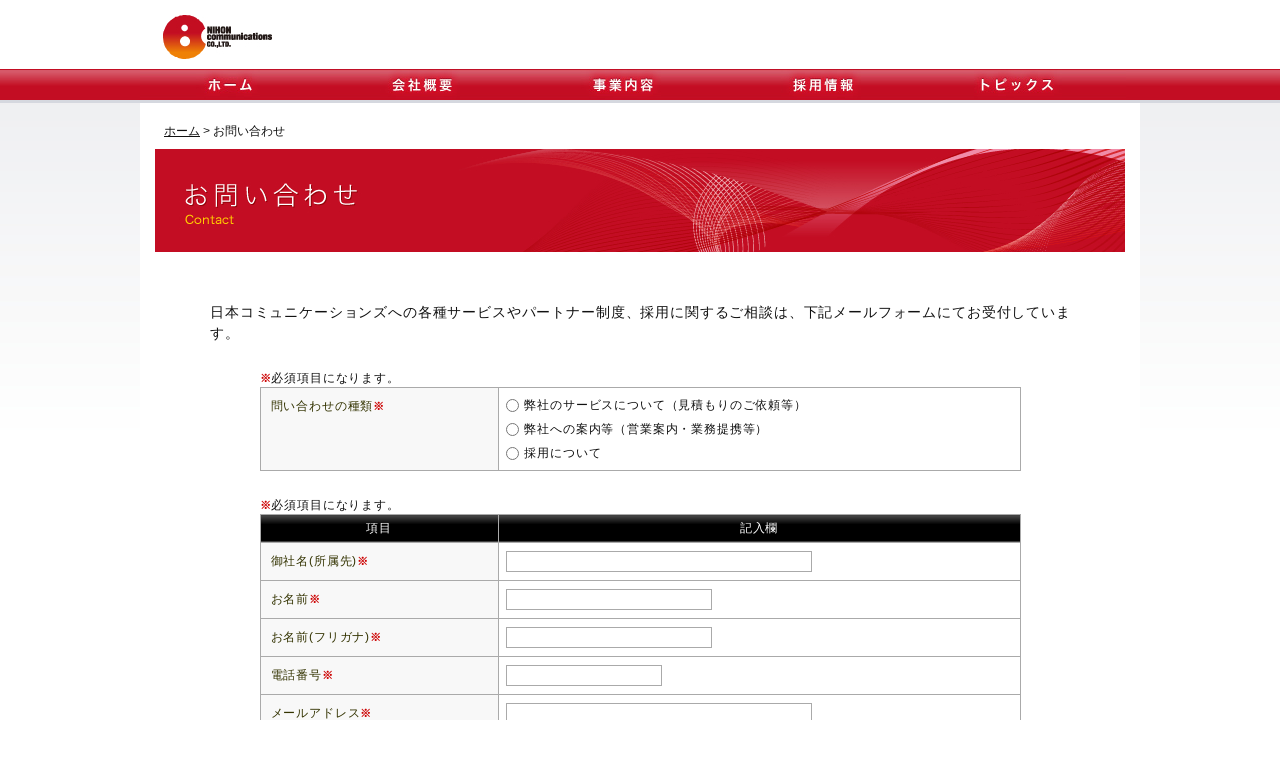

--- FILE ---
content_type: text/html
request_url: http://nichicomm.jp/contact/
body_size: 14568
content:
<?xml version="1.0" encoding="utf-8"?>
<!DOCTYPE html PUBLIC "-//W3C//DTD XHTML 1.0 Transitional//EN" "http://www.w3.org/TR/xhtml1/DTD/xhtml1-transitional.dtd">
<html xmlns="http://www.w3.org/1999/xhtml" xml:lang="ja" lang="ja">
<head>
	<meta http-equiv="Content-language" content="ja" />
	<meta http-equiv="Content-Type" content="text/html; charset=utf-8" />
  <meta name="viewport" content="width=device-width,initial-scale=1.0,minimum-scale=1.0,maximum-scale=1.5,user-scalable=yes">
	<meta http-equiv="Content-Style-Type" content="text/css" />
	<meta http-equiv="Content-Script-Type" content="text/javascript" />
	<meta http-equiv="pragma" content="no-cache" />
    <meta http-equiv="cache-control" content="no-cache" />
	
	<title>お問い合わせ｜鹿児島の広告代理店 | SEM・インターネット広告なら日本コミュニケーションズ</title>
	
	<script src="../common/js/is_ua.js"></script>
	<script type="text/javascript">
		if (is_ua('sp')) {
			document.write('<link rel="stylesheet" href="../common/css/sec/sp_mailform.css" type="text/css">');
		} else {
			document.write('<link rel="stylesheet" href="../../cgi-bin/contact/commons/mailform.css" type="text/css">');
		}
	</script>

	<meta name="robots" content="index,follow" />
	
	<meta name="description" content="鹿児島の総合広告代理店（株）日本コミュニケーションズ。テレビCM、新聞広告、ラジオCM、雑誌広告、インターネット広告、CM制作、ホームページ制作、セールスプロモーション、マーケティング、イベント企画・制作等、御社の広告宣伝活動をサポートします。" />
	<meta name="keywords" content="総合広告代理店,テレビCM,新聞広告,ラジオCM,雑誌広告,インターネット広告,CM制作,ホームページ制作,イベント制作,セールスプロモーション,マーケティング,宣伝,リサーチ,鹿児島,日本コミュニケーションズ" />
	<meta name="author" content="日本コミュニケーションズ" />
	<meta name="copyright" content="Copyright &copy; Nihon Communications co.,LTD. All rights reserved." />
	
	
	<link rel="stylesheet" type="text/css" href="../common/css/theme/cssfilter.css" media="print,tv,screen" />
	<link rel="stylesheet" type="text/css" href="../common/css/sec/cssfilter.css" media="print,tv,screen" />
    
    <link rel="icon" href="/common/img/union/favicon.ico" type="image/x-icon" />
	<link rel="Shortcut Icon" type="image/x-icon" href="/common/img/union/favicon.ico" />
    
	<script type="text/javascript" src="../common/js/topscroll.js"></script>

	<!--cgi参照ファイルここから-->
	<script type="text/javascript" src="../../cgi-bin/contact/include.cgi" charset="UTF-8"></script>
	<!--cgi参照ファイルここまで-->

  <!-- jquery -->
	<script src="https://cdn.jsdelivr.net/npm/jquery@3/dist/jquery.min.js"></script>    
  <!-- /jquery -->

  <!-- fatNav -->
	<link href="../common/css/theme/jquery.fatNav.min.css" type="text/css" rel="stylesheet" media="all">
  <script src="../common/js/jquery.fatNav.min.js"></script>
  <script>
   $(document).ready(function(){
     $.fatNav();
   });
  </script>
  <!-- /fatNav -->

	<!-- google analytics -->
    <script type="text/javascript">
	  var _gaq = _gaq || [];
	  _gaq.push(['_setAccount', 'UA-27940459-2']);
	  _gaq.push(['_trackPageview']);
	
	  (function() {
		var ga = document.createElement('script'); ga.type = 'text/javascript'; ga.async = true;
		ga.src = ('https:' == document.location.protocol ? 'https://ssl' : 'http://www') + '.google-analytics.com/ga.js';
		var s = document.getElementsByTagName('script')[0]; s.parentNode.insertBefore(ga, s);
	  })();
	</script>

</head>
<body>

<!--フォーム確認画面ここから-->
	<div id="confirmBody"></div>
	<div id="confirmWindow"></div>
<!--フォーム確認画面ここまで-->

<div id="container">
	<div id="container-inner">
    	
        <!-- header -->
		<div id="header" class="clearfix">
        	<p class="logo"><a href="/">日本コミュニケーションズ</a></p></div>
        <!--// header -->
        
        <!-- gnav -->
		<ul class="gnav clearfix pc">
        	<li class="gnav01"><a href="/">ホーム</a></li>
        	<li class="gnav02"><a href="/outline/">会社概要</a></li>
            <li class="gnav03"><a href="/business/">事業内容</a></li>
            <li class="gnav04"><a href="/recruit/">採用情報</a></li>
            <li class="gnav05"><a href="/topics/">トピックス</a></li>
        </ul>
        <!--// gnav -->
        
        <!-- sp gnav -->
        <div class="fat-nav sp">
          <div class="fat-nav__wrappe">
            <div class="nav_logo"><a href="/">日本コミュニケーションズ</a></div>
            <ul class="gnav ">
              <li class="gnav01"><a href="/">ホーム</a></li>
              <li class="gnav02"><a href="/outline/">会社概要</a></li>
              <li class="gnav03"><a href="/business/">事業内容</a></li>
              <li class="gnav04"><a href="/recruit/">採用情報</a></li>
              <li class="gnav05"><a href="#">トピックス</a></li>
            </ul>
          </div>
        </div>
        <!--// sp gnav -->
        
        <!-- Sec-Content -->
  		<div id="Sec-Content">
        	<p class="breadcrumb"><a href="/">ホーム</a>&nbsp;&gt;&nbsp;お問い合わせ</p>
			
            <div id="Sec-Content-Inner">
       			<h1><img src="img/img-h1ttl-sec.jpg" width="970" height="103" alt="日本コミュニケーションズ お問い合わせ" /></h1>

				<div class="Content_info_noSide">

					<p class="contactInfo">日本コミュニケーションズへの各種サービスやパートナー制度、採用に関するご相談は、下記メールフォームにてお受付しています。</p>

		<!--メールフォームここから-->
		<form id="mailform" method="post" action="../../cgi-bin/contact/send.cgi" onSubmit="return sendMail(this);">

			<table border="0" cellspacing="1" cellpadding="0" class="infield">
				<caption><span>※</span>必須項目になります。</caption>
				<tr>
					<th class="th_top"><p>問い合わせの種類<span>※</span></p></th>
					<td class="radioContents">
					  <input type="radio" name="問い合わせの種類(必須)" id="radio" value="弊社のサービスについて（見積もりのご依頼等）" />
					  弊社のサービスについて（見積もりのご依頼等）<br />
					  <input type="radio" name="問い合わせの種類(必須)" id="radio" value="弊社への案内等（営業案内・業務提携等）" />
					  弊社への案内等（営業案内・業務提携等）<br />
					  <input type="radio" name="問い合わせの種類(必須)" id="radio" value="採用について" />
					  採用について
			      		</td>
				</tr>
			</table>

			<table border="0" cellspacing="1" cellpadding="0" class="infield">
				<caption><span>※</span>必須項目になります。</caption>
				<tr>
				<th class="tableFinding">項目</th>
				<th class="tableFinding">記入欄</th>
				</tr>
				<tr>
					<th><p>御社名(所属先)<span>※</span></p></th>
					<td><input type="text" name="御社名(必須)" style="ime-moede: active;width: 300px;" onblur="keepField(this.form.id),lostfocus(this)" onfocus="activefocus(this)"></td>
				</tr>
				<tr>
					<th><p>お名前<span>※</span></p></th>
					<td><input type="text" name="お名前(必須)" style="ime-moede: active;width: 200px;" onblur="keepField(this.form.id),lostfocus(this)" onfocus="activefocus(this)"></td>
				</tr>
				<tr>
					<th><p>お名前(フリガナ)<span>※</span></p></th>
					<td><input type="text" name="フリガナ(必須)" style="ime-moede: active;width: 200px;" onblur="keepField(this.form.id),lostfocus(this)" onfocus="activefocus(this)"></td>
				</tr>
				<tr>
					<th><p>電話番号<span>※</span></p></th>
					<td><input type="text" name="電話番号(必須)" style="ime-moede: disabled;width: 150px;" onblur="keepField(this.form.id),lostfocus(this)" onfocus="activefocus(this)"></td>
				</tr>
				<tr>
					<th><p>メールアドレス<span>※</span></p></th>
					<td><input type="text" name="email(必須)" style="ime-moede: disabled;width: 300px;" onblur="keepField(this.form.id),lostfocus(this)" onfocus="activefocus(this)"></td>
				</tr>
				<tr>
					<th><p>メールアドレス(確認用)<span>※</span></p></th>
					<td><input type="text" name="confirm_email(必須)" style="ime-moede: disabled;width: 300px;" onblur="keepField(this.form.id),lostfocus(this)" onfocus="activefocus(this)"></td>
				</tr>
				<tr>
					<th class="th_top"><p>問い合せ内容<span>※</span></p></th>
					<td><textarea name="問い合せ内容(必須)" style="ime-moede: active;width: 450px;height: 150px;" onblur="keepField(this.form.id),lostfocus(this)" onfocus="activefocus(this)"></textarea></td>
				</tr>
			</table>

						<img class="contactImg pc" src="img/bar_tel.jpg" width="761" height="60" alt="お電話での受け付けも承ります。 電話番号099-805-2710" />
            <p class="contactImg_tel sp">
            お電話での受け付けも承ります。<br />
            電話番号<span>099-805-2710</span><br />
            (番号のおかけ間違いにご注意ください)
            </p>

						<img class="contactImg pc" src="img/agree.jpg" width="227" height="14" alt="個人情報の取り扱いに関する同意文" />
            <p class="consent_txt sp">【個人情報の取り扱いに関する同意文】</p>

					<ul class="UnderFofm">
						<li>■個人情報の取扱いについて<br />
                        株式会社 日本コミュニケーションズ（以下、「当社」という）は、個人情報の取扱いに関する当社の方針を社内外に明確に示した上で、その遵守を全役職員が徹底していくことをここに表明いたします。</li>
                        <li>○個人情報取扱いに関する基本方針<br />
                        当社は、自ら収集した個人情報、取引先各社からお預かりした個人情報、当社および関係会社の役職員の個人情報に関して、法律・業界基準・社内ルール等を遵守して、適切に取り扱って参ります。</li>
                        <li>○当社が取扱う個人情報<br />
                        当社は、統計的に処理された個人情報を取り扱うことを前提としておりますが、以下に示すような個人が特定される可能性のある情報を取扱う場合があります。</li>
						<li>
							<ol>
								<li>アンケート調査等の各種調査活動を通じて収集される情報の中で個人を特定することが可能な情報</li>
								<li>取引先各社および媒体各社によって預託されるキャンペーン応募者等の情報の中で個人を特定することが可能な情報</li>
								<li>その他の当社の事業によって収集される情報の中で個人を特定することが可能な情報</li>
							</ol>
						</li>
                        <li>○個人情報保護にあたっての基本原則<br />
                        当社は、個人情報を取り扱う上で、以下の基本原則を明確にし、これを遵守します。</li>
                        <li>
                        	<ol>
                            	<li>関連法規等の遵守<br />
                                個人情報に関する法令、規則、契約、社内ルール等を遵守します。</li>
                                <li>本人からの個人情報の適正な取得および利用<br />
                                本人からの個人情報の取得にあたっては、あらかじめその利用目的、第三者への提供可能性の有無とその場合の目的をご説明します。また、利用目的や提供相手に変更がある場合は、それを本人にお知らせし、同意を頂けない場合は、同意を頂いている範囲内での利用に留めます。情報の一部ないし全部に関する利用拒否のお申し出を頂いた場合は、それに応じます。また、情報の正確性の確保に努めるとともに、開示、訂正、削除の要求があった場合は、それに応じます。</li>
                                <li>取引上お預かりする個人情報の適正な利用と安全管理<br />
                                当社が業務上お預かりする取引先各社からお預かりする個人情報については、その入手方法、利用許諾範囲の確認を行い、お取引先の要請と当社の社内ルールに則り、適正な利用を行います。</li>
                            </ol>
                        </li>
					</ul>

					<p class="alignC">
					 <input type="submit" id="submit_button" value="上記の内容に同意した上で送信する">
					 <input type="reset" id="reset_button" name="reset" value="リセット">
					 <input type="hidden" name="must_id" value="(必須)">
					 <input type="hidden" name="input_time" value="0">
					</p>
		</form>
		<!--メールフォームここまで-->

				</div>

			<p class="totop"><a href="javascript:backtotop()">ページの先頭へ戻る</a></p>
		</div>
        
		</div>
		<!--// Sec-Content -->
        
        <ul id="fn01" class="clearfix pc">
            <li><a href="/">ホーム</a></li>
            <li><a href="/outline/">会社概要</a></li>
            <li><a href="/business/">事業内容</a></li>
            <li><a href="/recruit/">採用情報</a></li>
            <li><a href="/topics/">トピックス</a></li>
        </ul>
        <ul id="fn02" class="clearfix">
            <li class="fnav02"><a href="/outline/#accessarea">アクセス</a></li>
            <li class="fnav03"><a href="/contact/">お問合わせ</a></li>
            <li class="fnav04"><a href="/privacy/">プライバシー・ポリシー</a></li>
        </ul>
        
       	<div id="footer">
        	<address>総合広告代理店　株式会社 日本コミュニケーションズ　鹿児島市加治屋町11-1-1F　Tel 099-805-2710　Fax 099-805-2712</address>
            <p>copyright &copy; Nihon Communications co.,LTD. All rights reserved.</p>
        </div>
        
        



	</div>
</div>

<div class="pc">
<script type="text/javascript" src="/common/js/acc.js"></script>
</div>

</body>
</html>


--- FILE ---
content_type: text/css
request_url: http://nichicomm.jp/common/css/theme/cssfilter.css
body_size: 64
content:
@charset "utf-8";

@import "reset.css";
@import "global.css";

--- FILE ---
content_type: text/css
request_url: http://nichicomm.jp/common/css/sec/cssfilter.css
body_size: 523
content:
@charset "utf-8";

@import "marketing.css";
@import "ci.css";
@import "fixmargin.css";


@import "webmarketing.css";
@import "recruit.css";
@import "outline.css";
@import "philosophy.css";
@import "news.css";
@import "staff.css";
@import "feature.css";
@import "plan.css";
@import "archives.css";
@import "media.css";
@import "business.css";
@import "link.css";
@import "contact.css";
@import "privacy.css";
@import "sitemap.css";
@import "seminar.css";

@import "layout.css";
@import "table.css";

@import "sec.css";




--- FILE ---
content_type: text/css
request_url: http://nichicomm.jp/cgi-bin/contact/commons/mailform.css
body_size: 3038
content:
/*--------------------------------------------------------
	mailform style
--------------------------------------------------------*/
div#formTitle {
	border: solid 1px #CCCCCC;
	background-color: #EEEEEE;
	width: 520px;
	text-align: lert;
	margin: 0px auto 2px auto;
}
div#formTitle h1 {
	margin: 0px;
	padding: 0px;
	text-align: left;
	border: solid 1px #FFFFFF;
	background-color: #F1F5FA;
	font-size: 18px;
	padding: 5px;
	color: #007CC2;
}
form#mailform {
	margin: 0px;
	padding: 0px;
}
table.infield {
	width: 761px;
	background-color: #fff;
	margin: 25px auto 0px auto;
}

* html table.infield {
	margin: 25px 0 0px 90px;
}

table.infield caption {
	font-size: 87.5%;
}

table.infield span {
	font-size: 87.5%;
	color: #CC0000;
	font-weight: bold;
}

.tableFinding {
	line-height: 0.6em;
	color: #fff;
	background: url(../images/back_th.jpg);
	font-size: 87.5%;
	font-weight: normal;
}

table.infield tr {
	border-bottom: solid 1px #aaaaaa;
}
table.infield tr th {
	border: solid 1px #aaaaaa;
	background-color: #F8F8F8;
	padding: 10px;
	text-align: center;
}
table.infield tr th p{
	color: #333300;
	line-height: normal;
	margin: 0px;
	padding: 0px;
	font-size: 87.5%;
	font-weight: normal;
	text-align: left;
}

table.infield sub {
	font-size: 75%;
	color: #CC0000;
	font-weight: bold;
	margin: 0 2px;
}

table.infield tr th img{
	float: right;
}

table.infield tr .th_top {
	vertical-align: top;
	padding: 10px 0 0 10px;
}

table.infield tr td {
	width: 511px;
	border: solid 1px #aaaaaa;
	background-color: #fff;
	padding: 5px;
	text-align: left;
	font-size: 87.5%;
	line-height: 2em;
}

table.infield tr td input,textarea {
	vertical-align: middle;
	border-top : 1px solid #aaaaaa ;
	border-bottom : 1px solid #aaaaaa ;
	border-left : 1px solid #aaaaaa ;
	border-right : 1px solid #aaaaaa ;
	background-color : #FFFFFF;
	padding: 2px;
	margin: 2px;
	color : #232323;
}

.alignC {
	padding: 0 0 0 330px;
}

#submit_button {
	font-size: 87.5%;
	/* background: url(../images/submit.jpg); */
	width: 227px;
	height: 23px;
	margin: 0 25px 0 0;
	/* border: none; */
	/* cursor: pointer; */
}

#reset_button {
	font-size: 87.5%;
	width: 70px;
	height: 23px;
	}

div#confirmWindow {
	filter: alpha(opacity=95);
	-moz-opacity: 0.95;
	-khtml-opacity: 0.95;
	opacity: 0.95;
	width: 100%;
	height: 100%;
	margin: 0px;
	overflow: hidden;
	z-index: 1;
	position: fixed!important;
	position/**/:  absolute;
	top: 0;
	left: 0;
	visibility: hidden;
	background-color: #000000;
	font-size: 87.5%;
	text-align: center;
	_top: expression(
		document.documentElement && document.documentElement.scrollTop  || 
		document.body && body.scrollTop  || 0
		+ 0 + 'px'
	);
}
div#confirmBody {
	width: 1px;
	overflow: auto;
	visibility: hidden;
	position: absolute;
	z-index: 10;
	padding: 20px;
	text-align: center;
	margin: 0px auto 0px auto;
}
div#confirmBody h2 {
	color: #FFFFFF;
	margin: 0px auto 0px auto;
	padding: 10px;
}
div.buttons {
	padding: 10px;
	margin: 0px auto 0px auto;
}

.radioContents {
	width: 445px;
}

#radio {
	border: none;
}



--- FILE ---
content_type: text/css
request_url: http://nichicomm.jp/common/css/theme/reset.css
body_size: 704
content:
/* CSS Document */
@charset "utf-8";

/*** ブラウザ default-style-reset Document **********/
body,div,dl,dt,dd,ul,ol,li,h1,h2,h3,h4,h5,h6,pre,
form,fieldset,input,textarea,p,
blockquote,th,td{
	margin: 0;
	padding: 0;
	}

html{
	overflow-y: scroll;
	}

h1,h2,h3,h4,h5,h6{
	/*font-size: 10px;*/
	font-weight: normal;
	}

p{
	/*margin: 0 0 1em 0;*/
	margin: 0px;
	}

ol,ul{
	list-style: none;
	}

fieldset,img{
	border: 0;
	}

table{
	border-collapse: collapse;
	border-spacing: 0;
	}

caption,th{
	text-align: left;
	}

address,caption,cite,code,dfn,em,strong,th,var{
	font-style: normal;
	}
/*************/

#Sec-Content .mb20 { margin-bottom: 20px; }
#Sec-Content .mb40 { margin-bottom: 40px; }



--- FILE ---
content_type: text/css
request_url: http://nichicomm.jp/common/css/theme/global.css
body_size: 16373
content:
@charset "utf-8";

/* 	=====================================================================
	日本コミュニケーションズ　global.css
	=================================================================== */

/* base
--------------------------------------------------------------------- */
* {
	margin: 0px;
	padding: 0px;
	}

body {
	text-align: center;
	font-family: "ＭＳ Ｐゴシック", "ヒラギノ角ゴ Pro W3", "Hiragino Kaku Gothic Pro", Osaka, "メイリオ", Meiryo, sans-serif;
	}
	
	/* img
	-----------------------------------------------------------  */
	img {
		padding: 0px;
		margin: 0px;
		border: none;
		}
	
	/* text link
	----------------------------------------------------------- */
	a:link,
	a:visited,
	a:active {
		color: #06C;
		text-decoration: underline;
		}
	
	a:hover {
		color: #999;
		text-decoration: underline;
		}

	/* clearfix
	----------------------------------------------------------- */
	.clearfix:after {
		content: ".";
		display: block;
		clear: both;
		height: 0;
		visibility: hidden;
		font-size: 0.1em;
		}
	
	.clearfix {
		display: inline-block;
		}

	/* exlude MacIE5 \*/
	*html .clearfix {
		height: 1%;
		}
	.clearfix {
		display:block;
		}
	/* end MacIE5 */



/* color
--------------------------------------------------------------------- */
.color-black {color:#333;}
.color-gray {color:#666;}
.color-orange {color:#F60;}


/* text-align
--------------------------------------------------------------------- */
.txt-right {
	text-align: right;
	}

/* txt-indent
--------------------------------------------------------------------- */
.txt-indent {
	text-indent: 1em;
	}

/* txt-lines
--------------------------------------------------------------------- */
.txt-lines20 {
	padding-bottom: 20px;
	}


@media screen and (min-width: 769px) {
	/*<start>==========================================================*/
.sp {
		display: none !important;
	}

	.hamburger {
		display:none !important;
		}

/* container
--------------------------------------------------------------------- */
#container {
	
	/*web*/
	font-size: 87.5%;	/*14px*/	/*hタグにかける場合は 100%*/
						/*10px	72.5%*/
						/*12px	87.5%*/
						/*16px	115%*/
						/*18px	130%*/
						/*20px	145%*/
						/*22px	155%*/
						/*24px	175%*/
						/*[表示したいサイズ÷現在のサイズ×100（少数は切り上げ）]*/
	/*smartphone*/
	/*default font-size 16px; 指定なしでいける*/
						/*12px	75%*/
						/*14px	88%*/
						/*16px	100%*/
						/*18px	113%*/
						/*20px	125%*/
	
	/*web*/
	line-height: 1.5;
	
	/*smartphone
	line-height: 1.3;
	*/
	
	color: #111;
	background: transparent url(../../img/union/bg.jpg) repeat-x left top;
	}

#container-inner {
	margin: 0 auto;
	width: 1000px;
	text-align: left;
	}

	/* content
	--------------------------------------------------------------------- */

	

/* header
----------------------------------------------------------- */
#header {
	height: 69px;
	}

h1.logo,
p.logo {
	float: left;
	text-indent: -9999px;
	position: relative;
	top: 15px;
	left: 20px;
	}

h1.logo a,
h1.logo a:visited,
h1.logo a:active,
h1.logo a:hover,
p.logo a,
p.logo a:visited,
p.logo a:active,
p.logo a:hover {
	display: block;
	width: 120px;
	height: 45px;
	background: transparent url(../../img/union/logo.jpg) no-repeat left top;
	}

ul.hnav {
	float: right;
	width: 312px;
	margin-top: 46px;
	line-height: 1;
	}
	
	ul.hnav li {
		float: left;
		display: inline;
		text-indent: -9999px;
		}
		
		/*サイトマップ*/
		li.hnav01 a,
		li.hnav01 a:visited,
		li.hnav01 a:active {
			display: block;
			width: 76px;
			height: 14px;
			background: transparent url(../../img/union/hnav.jpg) no-repeat left top;
			}
		
			li.hnav01 a:hover {
				background: transparent url(../../img/union/hnav.jpg) no-repeat left bottom;
				}
		
		/*関係団体・リンク*/
		li.hnav02 a,
		li.hnav02 a:visited,
		li.hnav02 a:active {
			display: block;
			width: 94px;
			height: 14px;
			background: transparent url(../../img/union/hnav.jpg) no-repeat -76px top;
			}
		
			li.hnav02 a:hover {
				background: transparent url(../../img/union/hnav.jpg) no-repeat -76px bottom;
				}
		
		/*アクセス*/
		li.hnav03 a,
		li.hnav03 a:visited,
		li.hnav03 a:active {
			display: block;
			width: 58px;
			height: 14px;
			background: transparent url(../../img/union/hnav.jpg) no-repeat -170px top;
			}
		
			li.hnav03 a:hover {
				background: transparent url(../../img/union/hnav.jpg) no-repeat -170px bottom;
				}
		
		/*お問い合わせ*/
		li.hnav04 a,
		li.hnav04 a:visited,
		li.hnav04 a:active {
			display: block;
			width: 76px;
			height: 14px;
			background: transparent url(../../img/union/hnav.jpg) no-repeat -228px top;
			}
		
			li.hnav04 a:hover {
				background: transparent url(../../img/union/hnav.jpg) no-repeat -228px bottom;
				}
	
/* gnav
----------------------------------------------------------- */
ul.gnav {
	margin-bottom: 3px;
	}

	ul.gnav li {
		float: left;
		text-indent: -9999px;
		}
	
	/*ホーム*/
	li.gnav01 a,
	li.gnav01 a:visited,
	li.gnav01 a:active {
		display: block;
		width: 184px;
		height: 31px;
		background: transparent url(../../img/union/gnav.jpg) no-repeat left top;
		}
		
		li.gnav01 a:hover {
			background: transparent url(../../img/union/gnav.jpg) no-repeat left bottom;
			}
		
	
	/*会社概要*/
	li.gnav02 a,
	li.gnav02 a:visited,
	li.gnav02 a:active {
		display: block;
		width: 201px;
		height: 31px;
		background: transparent url(../../img/union/gnav.jpg) no-repeat -184px top;
		}
		
		li.gnav02 a:hover {
			background: transparent url(../../img/union/gnav.jpg) no-repeat -184px bottom;
			}
	
	/*事業内容*/
	li.gnav03 a,
	li.gnav03 a:visited,
	li.gnav03 a:active {
		display: block;
		width: 200px;
		height: 31px;
		background: transparent url(../../img/union/gnav.jpg) no-repeat -384px top;
		}
		
		li.gnav03 a:hover {
			background: transparent url(../../img/union/gnav.jpg) no-repeat -384px bottom;
			}
	
	/*採用情報*/
	li.gnav04 a,
	li.gnav04 a:visited,
	li.gnav04 a:active {
		display: block;
		width: 200px;
		height: 31px;
		background: transparent url(../../img/union/gnav.jpg) no-repeat -584px top;
		}
		
		li.gnav04 a:hover {
			background: transparent url(../../img/union/gnav.jpg) no-repeat -584px bottom;
			}
	
	/*トピックス*/
	li.gnav05 a,
	li.gnav05 a:visited,
	li.gnav05 a:active {
		display: block;
		width: 215px;
		height: 31px;
		background: transparent url(../../img/union/gnav.jpg) no-repeat -799px top;
		}
		
		li.gnav05 a:hover {
			background: transparent url(../../img/union/gnav.jpg) no-repeat -799px bottom;
			}
	
	/*削除*/
	li.gnav06 a,
	li.gnav06 a:visited,
	li.gnav06 a:active {
		display: block;
		width: 165px;
		height: 31px;
		background: transparent url(../../img/union/gnav.jpg) no-repeat -835px top;
		}
		
		li.gnav06 a:hover {
			background: transparent url(../../img/union/gnav.jpg) no-repeat -835px bottom;
			}




/* main-img
----------------------------------------------------------- */
#main-img {
	margin-bottom: 25px;
	}



/* footer
----------------------------------------------------------- */
#footernav {
	
	}

#fn01 {
	clear: both;
	padding: 30px 13px 0px 13px; 
	}
	
	#fn01 li {
		float: left;
		display: inline;
		font-size: 87.5%;
		padding-right: 15px;
		}
		
		#fn01 li a,
		#fn01 li a:visited,
		#fn01 li a:active {
			color: #BF3745;
			text-decoration: none;
			}
			
			#fn01 li a:hover {
				color: #999;
				text-decoration: underline;
				}

#fn02 {
	clear: both;
	margin: 3px 8px 12px 8px; 
	}
	
	#fn02 li {
		float: left;
		text-indent: -9999px;
		}
	
	#fn02 li a {
		line-height: 0.5;
		}
	
	/*関連団体・リンク*/
	li.fnav01 a,
	li.fnav01 a:visited,
	li.fnav01 a:active {
		display: block;
		width: 92px;
		height: 12px;
		background: transparent url(../../img/union/fnav.jpg) no-repeat left top;
		}
		
		li.fnav01 a:hover {
			background: transparent url(../../img/union/fnav.jpg) no-repeat left bottom;
			}
	
	/*アクセス*/
	li.fnav02 a,
	li.fnav02 a:visited,
	li.fnav02 a:active {
		display: block;
		width: 52px;
		height: 12px;
		background: transparent url(../../img/union/fnav.jpg) no-repeat -92px top;
		}
		
		li.fnav02 a:hover {
			background: transparent url(../../img/union/fnav.jpg) no-repeat -92px bottom;
			}
	
	/*お問合わせ*/
	li.fnav03 a,
	li.fnav03 a:visited,
	li.fnav03 a:active {
		display: block;
		width: 65px;
		height: 12px;
		background: transparent url(../../img/union/fnav.jpg) no-repeat -144px top;
		}
		
		li.fnav03 a:hover {
			background: transparent url(../../img/union/fnav.jpg) no-repeat -144px bottom;
			}
	
	/*プライバシーポリシー*/
	li.fnav04 a,
	li.fnav04 a:visited,
	li.fnav04 a:active {
		display: block;
		width: 112px;
		height: 12px;
		background: transparent url(../../img/union/fnav.jpg) no-repeat -209px top;
		}
		
		li.fnav04 a:hover {
			background: transparent url(../../img/union/fnav.jpg) no-repeat -209px bottom;
			}
	
	/*サイトマップ*/
	li.fnav05 a,
	li.fnav05 a:visited,
	li.fnav05 a:active {
		display: block;
		width: 74px;
		height: 12px;
		background: transparent url(../../img/union/fnav.jpg) no-repeat -321px top;
		}
		
		li.fnav05 a:hover {
			background: transparent url(../../img/union/fnav.jpg) no-repeat -321px bottom;
			}

#footer-top {
	clear: both;
	border-top: #CCCFD7 1px solid; 
	padding: 0px 17px 50px 86px;
	color: #545454;
	font-size: 87.5%;
	}
	
	#footer-left {
		float: left;
		width: 360px;
		}

	#footer-right {
		float: right;
		width: 500px;
		padding-top: 10px;
	}	
	#footer-top address {
		padding-top: 10px;
		}

#footer {
	clear: both;
	border-top: #CCCFD7 1px solid; 
	padding: 0px 17px 50px 17px;
	color: #545454;
	font-size: 87.5%;
	}
	
	#footer-left {
		float: left;
		width: 360px;
		}

	#footer-right {
		float: right;
		width: 500px;
		padding-top: 10px;
	}	

	#footer address {
		padding-top: 10px;
		}

	
	/* copyright
	-------------------*/


/*<end>==========================================================*/
}




/*******************************************************************/
/* SP */
/*******************************************************************/
@media screen and (max-width: 768px) {
	/*<start>==========================================================*/
	html {
		font-size: 62.5%;
	}
		/*10px相当にreset*/
	body {
		font-size: 15px;
		/*css3の効かないブラウザ用*/
		font-size: 1.5rem;
		/*bodyのベースサイズをセット（ここでは20px）以下各要素は10pxを基準にサイズ指定2.2rem（22px）2.4rem（24px）など）*/
	}
	html, body {
		-webkit-text-size-adjust: 100%;
		/* iPhoneでのフォントサイズ自動変換OFF  縦横でのフォントサイズが固定される */
		-webkit-font-smoothing: antialiased;
		android: textAppearance= "?android:attr/textAppearanceSmall";
	}
	.pc {
		display: none !important;
	}
		/*	img
----------------------------------------------------*/
	img {
		width: 100%;
		height: auto;
	}

/* hamburger
--------------------------------------------------------------------- */
.hamburger{
	right:10px;
	left:auto !important;
	top:10px !important;
	background-color:#dc182c;
	height:40px !important;
	border-radius:6px;
	}

.hamburger__icon, .hamburger__icon:after, .hamburger__icon:before{
	background-color:#fff !important;
	}

.hamburger.active .hamburger__icon {
    background-color: transparent !important;
}

/* container
--------------------------------------------------------------------- */
#container {	
	color: #111;
	/*background: transparent url(../../img/union/bg.jpg) repeat-x left top;*/
	}

#container-inner {
	margin: 0 auto;
	width: 94%;
	text-align: left;
	padding:0 3%;
	}

	/* content
	--------------------------------------------------------------------- */

/* slider
--------------------------------------------------------------------- */
ul.slider{
	width:100% !important;
	}

.slick-prev, .slick-next{
	display:none !important;
	}
	
/* header
----------------------------------------------------------- */
#header {
	height: 69px;
	text-align:center;
	}

h1.logo,
p.logo {
	text-indent: -9999px;
	position: relative;
	top: 15px;
	left: 20px;
	display:inline-block;
	}

h1.logo a,
h1.logo a:visited,
h1.logo a:active,
h1.logo a:hover,
p.logo a,
p.logo a:visited,
p.logo a:active,
p.logo a:hover {
	display: block;
	width: 120px;
	height: 45px;
	background: transparent url(../../img/union/logo.jpg) no-repeat left top;
	}

ul.hnav {
	float: right;
	width: 312px;
	margin-top: 46px;
	line-height: 1;
	}
	
	ul.hnav li {
		float: left;
		display: inline;
		text-indent: -9999px;
		}
		
		/*サイトマップ*/
		li.hnav01 a,
		li.hnav01 a:visited,
		li.hnav01 a:active {
			display: block;
			width: 76px;
			height: 14px;
			background: transparent url(../../img/union/hnav.jpg) no-repeat left top;
			}
		
			li.hnav01 a:hover {
				background: transparent url(../../img/union/hnav.jpg) no-repeat left bottom;
				}
		
		/*関係団体・リンク*/
		li.hnav02 a,
		li.hnav02 a:visited,
		li.hnav02 a:active {
			display: block;
			width: 94px;
			height: 14px;
			background: transparent url(../../img/union/hnav.jpg) no-repeat -76px top;
			}
		
			li.hnav02 a:hover {
				background: transparent url(../../img/union/hnav.jpg) no-repeat -76px bottom;
				}
		
		/*アクセス*/
		li.hnav03 a,
		li.hnav03 a:visited,
		li.hnav03 a:active {
			display: block;
			width: 58px;
			height: 14px;
			background: transparent url(../../img/union/hnav.jpg) no-repeat -170px top;
			}
		
			li.hnav03 a:hover {
				background: transparent url(../../img/union/hnav.jpg) no-repeat -170px bottom;
				}
		
		/*お問い合わせ*/
		li.hnav04 a,
		li.hnav04 a:visited,
		li.hnav04 a:active {
			display: block;
			width: 76px;
			height: 14px;
			background: transparent url(../../img/union/hnav.jpg) no-repeat -228px top;
			}
		
			li.hnav04 a:hover {
				background: transparent url(../../img/union/hnav.jpg) no-repeat -228px bottom;
				}
	
/* gnav
----------------------------------------------------------- */
.nav_logo{
	text-indent:-9999px;
	padding-top:20%;
	width:100%;
	height:45px;
	text-align:center;
	}

.nav_logo a{
	display: block;
	width: 120px;
	height: 45px;
	background: url(../../img/union/logo.jpg) no-repeat center;
	margin:0 auto;
	}

.fat-nav{
	background:rgba(255,255,255,1) !important;
	}
	
.fat-nav ul{
	display:block !important;
	padding:20px 0 !important;
	}

.fat-nav li{
	border-bottom: 3px dotted #ffaeb6 !important;
	width: 80%;
	margin: 0 auto;	
	}

.fat-nav li:last-child{
	border-bottom:none !important;
	}

.fat-nav ul.gnav li a{
	color:#333;
	font-size:2.0rem !important;
	font-weight:bold !important;
	}

/* main-img
----------------------------------------------------------- */
#main-img {
	margin-bottom: 25px;
	}



/* footer
----------------------------------------------------------- */
#footernav {
	
	}

#fn02 {
	clear: both;
	margin: 3px auto 12px;
	width:94%; 
	}
	
	#fn02 li {
		float: left;
		width:calc(50% - 14px);
		padding-left:14px;
		margin-bottom:10px;
		position:relative;
		}
	
	#fn02 li a {
		width:100%;
		text-decoration:none;
		color:#333;
		text-align:left;
		line-height:140%;
		}

	#fn02 li:before{
		content:"";
		display:block;
		width:0;
		height:0;
		border-left:6px solid #333;
		border-top:3px solid transparent;
		border-bottom:3px solid transparent;
		position:absolute;
		top:8px;
		left:0;
		}
	
	/*関連団体・リンク*/
	li.fnav01 a,
	li.fnav01 a:visited,
	li.fnav01 a:active {
		display: block;
		}
		
	/*アクセス*/
	li.fnav02 a,
	li.fnav02 a:visited,
	li.fnav02 a:active {
		display: block;
		}
		
	/*お問合わせ*/
	li.fnav03 a,
	li.fnav03 a:visited,
	li.fnav03 a:active {
		display: block;
		}
		
	/*プライバシーポリシー*/
	li.fnav04 a,
	li.fnav04 a:visited,
	li.fnav04 a:active {
		display: block;
		}
		
	/*サイトマップ*/
	li.fnav05 a,
	li.fnav05 a:visited,
	li.fnav05 a:active {
		display: block;
		}
		
#footer-top {
	clear: both;
	border-top: #CCCFD7 1px solid; 
	padding: 10px 0;
	color: #545454;
	font-size: 87.5%;
	}
	
#footer {
	width:94%;
	clear: both;
	border-top: #CCCFD7 1px solid; 
	padding: 10px 3% ;
	color: #545454;
	font-size: 87.5%;
	text-align:left;
	}
	
	#footer-left {
		width: 100%;
		}

	#footer address {
		padding-top: 10px;
		}

	
	/* copyright
	-------------------*/



/*<end>==========================================================*/
}


--- FILE ---
content_type: text/css
request_url: http://nichicomm.jp/common/css/sec/marketing.css
body_size: 1573
content:
@charset "utf-8";

/* 	=====================================================================
	日本コミュニケーションズ　marketing.css
	=================================================================== */

#container_Marketing {
	
	/*web*/
	font-size: 87.5%;	/*14px*/	/*hタグにかける場合は 100%*/
						/*10px	72.5%*/
						/*12px	87.5%*/
						/*16px	115%*/
						/*18px	130%*/
						/*20px	145%*/
						/*22px	155%*/
						/*24px	175%*/
						/*[表示したいサイズ÷現在のサイズ×100（少数は切り上げ）]*/
	/*smartphone*/
	/*default font-size 16px; 指定なしでいける*/
						/*12px	75%*/
						/*14px	88%*/
						/*16px	100%*/
						/*18px	113%*/
						/*20px	125%*/
	
	/*web*/
	line-height: 1.5;
	
	/*smartphone
	line-height: 1.3;
	*/
	
	color: #111;
	}

#container-inner_Marketing {
	margin: 0 auto;
	width: 100%;
	text-align: left;
	}

#header_marketing {
	width: 100%;
	background: url(../../../business/img/header_marketing.jpg) top no-repeat;
	height: 20px;
	}

.Marketing {
	margin: 0 0 0 20px;
	}

/* テーブル */
.Marketing table {
	width: 498px;
	margin: 0px 0 0 30px;
	}

.Marketing table caption {
	color: #CC0000;
	font-weight: bold;
	margin: 0 0 5px 0;
	font-size: 115%;
	}

.left {
	width: 145px;
	background: url(../../img/union/back_pink02.jpg);
	text-align: center;
	padding: 0 5px 0 0;
	}

.middle {
	width: 47px;
	text-align: center;
	padding: 0 3px 0 0;
	}

.right {
	font-size: 87.5%;
	}

/* テーブルここまで */
.Arrow_Bottom {
	margin: 10px 0 10px 250px;
}

.fixMargin {
	30px 0 0 0;
	}


--- FILE ---
content_type: text/css
request_url: http://nichicomm.jp/common/css/sec/ci.css
body_size: 542
content:
@charset "utf-8";

/* 	=====================================================================
	日本コミュニケーションズ　ci.css
	=================================================================== */

.CIArea {
	margin: 30px 0 0 25px;
	}

.CI {
	list-style: none;
	margin: 10px 0 0 0px;
	}

.CI li {
	padding: 5px 0;
	}

.Identity {
	background: url(../../img/union/border_gray.jpg) bottom repeat-x;
	width: 498px;
	font-weight: bold;
	color: #CC0000;
	font-size: 115%;
	letter-spacing: 0.2em;
	}

.CIinfo {
	font-size: 87.5%;
	}


--- FILE ---
content_type: text/css
request_url: http://nichicomm.jp/common/css/sec/fixmargin.css
body_size: 322
content:
@charset "utf-8";

/* 	=====================================================================
	日本コミュニケーションズ　fixmargin.css
	=================================================================== */

.fixMarginEve01 {
	padding: 10px 0 0 0;
	}

.fixMarginEve02 {
	clear: both;
	margin: 20px 0 0 0;
	}




--- FILE ---
content_type: text/css
request_url: http://nichicomm.jp/common/css/sec/webmarketing.css
body_size: 608
content:
@charset "utf-8";

/* 	=====================================================================
	日本コミュニケーションズ　webmarketing.css
	=================================================================== */
	
	.mtb_30{
		margin: 30px 0 30px 0 !important;
		}

.w-marketingBox {
	margin: 25px 0px 30px 0px;
	}

.w-marketingBox img {
	line-height: bottom;
	}

.wfloatR { float: right; margin-left:30px;}


.w-marketingBox h3 {
	margin: 30px 0px 0px 10px;
	}

.w-marketingBox p span {
	display: block;
	margin: -10px 20px 0px 20px;
	font-size: 87.5%;
	}
	
.w-marketing_c {
	text-align: center;
	}

--- FILE ---
content_type: text/css
request_url: http://nichicomm.jp/common/css/sec/recruit.css
body_size: 2250
content:
@charset "utf-8";

/* 	=====================================================================
	日本コミュニケーションズ　recruit.css
	=================================================================== */
@media screen and (min-width: 769px) {
/*<start>==========================================================*/

.contactButtom {
	margin: 0 0 0 183px;
	}

.contactButtom a {
	width: 560px;
	height: 53px;
	background: url(../../../recruit/img/hover_buttom_contact.jpg);
	display: block;
	}

.contactButtom a:hover img {
	visibility: hidden;
	}

.contactButtom a:hover {
	background-color: #fff;/* IE6 */
	}

p.large {
	font-size: 130%;
	font-weight: bold;
	text-align: center;
	background: #F8F3EF;
	padding: 10px 0px;
	color: #402C1C;
	}
	
table.Table01 td .mb {
	margin-bottom: 10px;
	}
	
table.Table01 td .sub {
	font-size: 85%;
	color: #666;
	padding: 3px 0px 0px 5px;
	margin-bottom: 10px;
	}
	
#fair {
	margin-bottom: 30px;
	}

/*<end>==========================================================*/
}




/*******************************************************************/
/* SP */
/*******************************************************************/
@media screen and (max-width: 768px) {
/*<start>==========================================================*/

.contactButtom {
	margin: 0 0 0 0;
	}

.contactButtom a{
	width: 100%;
	height: 53px;
	display: block;
	border-radius:6px;
	background-color:#dc182c;
	position:relative;
	}
	
.contactButtom a:after {
	content:"お問い合わせはこちら";
	font-size:1.6rem;
	color:#fff;
	font-weight:bold;
	position:absolute;
	top:50%;
	left:50%;
	-webkit-transform:translate(-50%,-50%);
	transform:translate(-50%,-50%);
	}

.contactButtom a img{
	display:none;
	}


.contactButtom a:hover img {
	visibility: hidden;
	}

.contactButtom a:hover {
	background-color: #fff;/* IE6 */
	}

p.large {
	font-size: 130%;
	font-weight: bold;
	text-align: center;
	background: #F8F3EF;
	padding: 10px 0px;
	color: #402C1C;
	}
	
table.Table01 td .mb {
	margin-bottom: 10px;
	}
	
table.Table01 td .sub {
	font-size: 85%;
	color: #666;
	padding: 3px 0px 0px 5px;
	margin-bottom: 10px;
	}
	
#fair {
	margin-bottom: 30px;
	}

/*<end>==========================================================*/
}
	

--- FILE ---
content_type: text/css
request_url: http://nichicomm.jp/common/css/sec/outline.css
body_size: 5173
content:
@charset "utf-8";

/* 	=====================================================================
	日本コミュニケーションズ　outline.css
	=================================================================== */

@media screen and (min-width: 769px) {
/*<start>==========================================================*/

.boss {
	margin: 30px 0 0 0;
	}

.boss li img {
	float: left;
	margin: 5px 55px 80px 0;
	}

.bossName {
	font-size: 87.5%;
	text-align: right;
	margin: 10px 0 20px 0;
	}

.List_backCompany {
	width: 916px;
	line-height: 1.8em;
	height: 289px;
	padding: 25px 0 0 10px;
	background: url(../../../outline/img/back_companypic.jpg) 100% -20px no-repeat;
	background-position: top left;
	}

.List_backCompany dt {
	clear: left;
	color: #663300;
	background: url(../../img/union/arrow_red.jpg) no-repeat;
	background-position: left;
	padding: 0 0 0 15px;
	}

.List_backCompany dt,.List dt {
	float: left;
	}

.List_backCompany dd {
	padding: 0 0 0 120px;
	}

.List_backCompany dd img {
	margin: 5px 0;
	}

.List {
	width: 920px;
	line-height: 3.0em;
	font-size: 87.5%;
	padding: 25px 0 15px 0;
	}

.List dt,.List dd {
	background: url(../../img/union/border_dotte.jpg) repeat-x;
	background-position: bottom;
	}

.List dt {
	color: #545454;
	background: url(../../img/union/arrow_red.jpg) no-repeat;
	background-position: left;
	padding: 0 0 0 15px;
	}

.List dd {
	padding: 0 0 0 160px;
	}

.outlineScenery {
	margin: 30px 0 0 0;
	}

.borderGray {
	margin: 35px 0 0 0;
	border: 1px solid #BBBBBB;
	}

.bigMap {
	width: 910px;
	margin: -1px 0 20px 0;
	padding: 8px 0 8px 8px;
	font-size: 87.5%;
	background: url(../../img/union/back_gray02.jpg);
	border: 1px solid #BBBBBB;
	}

* html .bigMap {
	width: 920px;
	}

.bigMap a {
	color: #111111;
	}

.bigMap a:hover {
	text-decoration: none;
	border: none;
	color: #111111;
	}



/* 代表者メディア掲載事例
--------------------------------------------------------------------- */
.out-mediaBox {
	padding: 65px 0px 0px 0px;
	}

.out-media {
	clear: both;
	padding: 0px 50px 30px 50px;
	}
	
	.out-media a:link,
	.out-media a:visited,
	.out-media a:active {
		color: #000;
		}
	
	.out-media a:hover {
		color: #999;
		}

.out-mediaL {
	float: left;
	width: 360px;
	text-align: center;
	}

.out-mediaR {
	float: right;
	width: 360px;
	text-align: center;
	}
	
	.out-mediaL img,
	.out-mediaR img {
		vertical-align: bottom;
		margin-bottom: 10px;
		}


/*<end>==========================================================*/
}




/*******************************************************************/
/* SP */
/*******************************************************************/
@media screen and (max-width: 768px) {
/*<start>==========================================================*/

.boss {
	margin: 30px 0 0 0;
	}

.boss li img {
	margin: 5px 0;
	}

.bossName {
	font-size: 87.5%;
	text-align: right;
	margin: 10px 0 20px 0;
	}

.List_backCompany {
	width: 100%;
	line-height: 1.8em;
	padding: 25px 0 180px;
	background: url(../../../outline/img/back_companypic.jpg) center no-repeat;
	background-position: bottom center;
	background-size:contain;
	}

.List_backCompany dt {
	clear: left;
	color: #663300;
	background: url(../../img/union/arrow_red.jpg) no-repeat;
	background-position: left;
	padding: 0 0 0 15px;
	}

.List_backCompany dt,.List dt {
	float: left;
	}

.List_backCompany dd {
	padding: 0 0 0 120px;
	}

.List_backCompany dd img {
	margin: 5px 0;
	width:115px;
	height:14px;
	}

.List {
	width: 920px;
	line-height: 3.0em;
	font-size: 87.5%;
	padding: 25px 0 15px 0;
	}

.List dt,.List dd {
	background: url(../../img/union/border_dotte.jpg) repeat-x;
	background-position: bottom;
	}

.List dt {
	color: #545454;
	background: url(../../img/union/arrow_red.jpg) no-repeat;
	background-position: left;
	padding: 0 0 0 15px;
	}

.List dd {
	padding: 0 0 0 160px;
	}

.outlineScenery {
	margin: 30px 0 0 0;
	}

.borderGray {
	margin: 35px 0 0 0;
	border: 1px solid #BBBBBB;
	box-sizing:border-box;
	}

.gmap{
	position:relative;
	padding-bottom:70%;
	padding-top:30px;
	height:0;
	overflow:hidden;
	}

.gmap iframe,
.gmap object,
.gmap embed{
	position:absolute;
	top:0;
	left:0;
	width:100%;
	height:100%;
	}

.bigMap {
	width:100%;
	margin: -1px 0 20px 0;
	padding: 8px;
	font-size: 87.5%;
	background: url(../../img/union/back_gray02.jpg);
	border: 1px solid #BBBBBB;
	box-sizing:border-box;
	}

* html .bigMap {
	width: 920px;
	}

.bigMap a {
	color: #111111;
	}

.bigMap a:hover {
	text-decoration: none;
	border: none;
	color: #111111;
	}



/* 代表者メディア掲載事例
--------------------------------------------------------------------- */
.out-mediaBox {
	padding: 20px 0px 0px 0px;
	}

.out-media {
	clear: both;
	padding: 0px 10px 0px 10px;
	}
	
	.out-media a:link,
	.out-media a:visited,
	.out-media a:active {
		color: #000;
		}
	
	.out-media a:hover {
		color: #999;
		}

.out-mediaL {
	width: 100%;
	text-align: center;
	}

.out-mediaR {
	width: 100%;
	text-align: center;
	}
	
	.out-mediaL img,
	.out-mediaR img {
		vertical-align: bottom;
		margin-bottom: 10px;
		margin-top:10px;
		}

/*<end>==========================================================*/
}


--- FILE ---
content_type: text/css
request_url: http://nichicomm.jp/common/css/sec/philosophy.css
body_size: 7112
content:
@charset "utf-8";

/* 	=====================================================================
	日本コミュニケーションズ　philosophy.css
	=================================================================== */

@media screen and (min-width: 769px) {
/*<start>==========================================================*/

.philosophyFinding {
	clear: both;
	margin: 50px 0 30px 0;
	}

.Outlinelogo {
	margin: 27px 0 10px 300px;
	}

.outlineCatch {
	width: 760px;
	border: 1px solid #C2C6D1;
	padding: 20px 80px;
	}

* html .outlineCatch {
	width: 100%;
	}

/*
.philosophy {
	}

.philosophyList {
	border: 3px solid #FFE6EA;
	padding: 13px 45px 20px 45px;
	
	font-weight: bold;
	}

.philosophyList li {
	background: url(../../img/union/border_dotte.jpg) repeat-x left bottom;
	padding: 12px 25px 12px 0px;
	}
	
	.philosophyList li span {
		background: url(../../img/union/circle_red.jpg) no-repeat 8px 4px;
		padding-left: 25px;
		}
*/

.philosophy {
	display: block;
	width: 920px;
	height: 136px;
	background: transparent url(../../../philosophy/img/philosophy.jpg) no-repeat left top;
	}
	
	ul.philosophyList {
		text-indent: -9999px;
		}
	

		ul.Phbutton li {
			text-indent: -9999px;
			float: left;
			margin: 20px 0 50px 90px;
			}
		
		* html ul.Phbutton li {
			margin: 20px 0 0px 50px;
			}
		

		/*企業理念詳細*/
		li.Phbutton01 a,
		li.Phbutton01 a:visited,
		li.Phbutton01 a:active {
			display: block;
			width: 330px;
			height: 58px;
			background: transparent url(../../../philosophy/img/button_philosophy.jpg) no-repeat left top;
			}
			
			li.Phbutton01 a:hover {
				opacity:0.50;
				filter: alpha(opacity=50);
				-moz-opacity:0.50;
				-ms-filter: "alpha(opacity=50)";
				}

		/*概念図*/
		li.Phbutton02 a,
		li.Phbutton02 a:visited,
		li.Phbutton02 a:active {
			display: block;
			width: 330px;
			height: 58px;
			background: transparent url(../../../philosophy/img/button_outline.jpg) no-repeat left top;
			}
			
			li.Phbutton02 a:hover {
				opacity:0.50;
				filter: alpha(opacity=50);
				-moz-opacity:0.50;
				-ms-filter: "alpha(opacity=50)";
				}


h2.outlineFinding {
	margin: 40px 0px 0px 0px;
	}

h3.outlineFinding {
	/*margin: 33px 0 20px 0;*/
	margin: 20px 0px 15px 0px;
	}

.outlineContents p {
	width: 841px;
	margin: 0 0 0 40px !important;
	}

.ActionRule {
	width: 750px;
	/*border: 8px solid #B8B8C7;*/
	/*padding: 20px 35px 20px 45px;*/
	padding: 10px 20px 20px 20px;
	margin: 30px 0 0 40px;
	}

.ActionRule img {
	margin: 0 0 10px 0;
	}

.ActionRuleList {
	/*width: 733px;*/
	width: 800px;
	padding: 0px 0 0 3px;
	list-style: none;
	background: url(../../img/union/border_dotte.jpg) bottom repeat-x;
	}

.ActionRuleList li {
	background: url(../../img/union/arrow_red.jpg) 5px no-repeat;
	padding: 8px 0 8px 20px;
	}

* html .ActionRuleList li {
	padding: 8px 0 8px 20px;
	}

.operationGoal {
	margin: 0 0 -20px 40px;
	}

* html .operationGoal {
	margin: 25px 0 -20px 40px;
	}

.operationGoal dt {
	/*padding: 8px;*/
	padding: 8px 8px 0px 8px;
	background: #fff;
	font-weight: bold;
	/*color: #C30D23;*/
	color: #222;
	position: relative;
	/*top: 10px;*/
	top: 15px;
	/*left: 20px;*/
	left: 15px;
	display: inline;
	}

.operationGoal dd {
	/*background: url(../../../philosophy/img/back_operationgoal.jpg) no-repeat;*/
	width: 840px;
	/*height: 50px;*/
	height: 30px;
	padding: 18px 0 20px 22px;
	}

.fixMarginPhi {
	margin: 20px 0 0 0;
	}

/*<end>==========================================================*/
}




/*******************************************************************/
/* SP */
/*******************************************************************/
@media screen and (max-width: 768px) {
/*<start>==========================================================*/

.philosophyFinding {
	clear: both;
	margin: 50px 0 30px 0;
	}

.Outlinelogo {
	margin: 10px 0 10px 0;
	width:100%;
	height:auto;
	}

.outlineCatch {
	border: 1px solid #C2C6D1;
	padding: 10px ;
	box-sizing:border-box;
	}

* html .outlineCatch {
	width: 100%;
	}

/*
.philosophy {
	}

.philosophyList {
	border: 3px solid #FFE6EA;
	padding: 13px 45px 20px 45px;
	
	font-weight: bold;
	}

.philosophyList li {
	background: url(../../img/union/border_dotte.jpg) repeat-x left bottom;
	padding: 12px 25px 12px 0px;
	}
	
	.philosophyList li span {
		background: url(../../img/union/circle_red.jpg) no-repeat 8px 4px;
		padding-left: 25px;
		}
*/

.philosophy {
	display: block;
	border:1px solid #CCC;
	box-sizing:border-box;
	padding:10px;
	}
	
	ul.philosophyList {
		}
	
	ul.philosophyList li{
		margin-bottom:10px;
		font-weight:bold;
		padding-left:14px;
		position:relative;
		font-style:italic;
		}

	ul.philosophyList li:before{
		content:"";
		display:block;
		width:6px;
		height:6px;
		border:2px solid #dc182c;
		border-radius:6px;
		position:absolute;
		left:0;
		top:3px;
		}
	
		ul.Phbutton li {
			margin: 20px 0 50px 90px;
			}
		
		* html ul.Phbutton li {
			margin: 20px 0 0px 50px;
			}
		

		/*企業理念詳細*/
		li.Phbutton01 a,
		li.Phbutton01 a:visited,
		li.Phbutton01 a:active {
			display: block;
			width: 330px;
			height: 58px;
			background: transparent url(../../../philosophy/img/button_philosophy.jpg) no-repeat left top;
			}
			
			li.Phbutton01 a:hover {
				opacity:0.50;
				filter: alpha(opacity=50);
				-moz-opacity:0.50;
				-ms-filter: "alpha(opacity=50)";
				}

		/*概念図*/
		li.Phbutton02 a,
		li.Phbutton02 a:visited,
		li.Phbutton02 a:active {
			display: block;
			width: 330px;
			height: 58px;
			background: transparent url(../../../philosophy/img/button_outline.jpg) no-repeat left top;
			}
			
			li.Phbutton02 a:hover {
				opacity:0.50;
				filter: alpha(opacity=50);
				-moz-opacity:0.50;
				-ms-filter: "alpha(opacity=50)";
				}


h2.outlineFinding {
	margin: 40px 0px 0px 0px;
	}

h3.outlineFinding {
	/*margin: 33px 0 20px 0;*/
	margin: 20px 0px 15px 0px;
	}

.outlineContents p {
	width: 841px;
	margin: 0 0 0 40px !important;
	}

.ActionRule {
	width: 750px;
	/*border: 8px solid #B8B8C7;*/
	/*padding: 20px 35px 20px 45px;*/
	padding: 10px 20px 20px 20px;
	margin: 30px 0 0 40px;
	}

.ActionRule img {
	margin: 0 0 10px 0;
	}

.ActionRuleList {
	/*width: 733px;*/
	width: 800px;
	padding: 0px 0 0 3px;
	list-style: none;
	background: url(../../img/union/border_dotte.jpg) bottom repeat-x;
	}

.ActionRuleList li {
	background: url(../../img/union/arrow_red.jpg) 5px no-repeat;
	padding: 8px 0 8px 20px;
	}

* html .ActionRuleList li {
	padding: 8px 0 8px 20px;
	}

.operationGoal {
	margin: 0 0 -20px 40px;
	}

* html .operationGoal {
	margin: 25px 0 -20px 40px;
	}

.operationGoal dt {
	/*padding: 8px;*/
	padding: 8px 8px 0px 8px;
	background: #fff;
	font-weight: bold;
	/*color: #C30D23;*/
	color: #222;
	position: relative;
	/*top: 10px;*/
	top: 15px;
	/*left: 20px;*/
	left: 15px;
	display: inline;
	}

.operationGoal dd {
	/*background: url(../../../philosophy/img/back_operationgoal.jpg) no-repeat;*/
	width: 840px;
	/*height: 50px;*/
	height: 30px;
	padding: 18px 0 20px 22px;
	}

.fixMarginPhi {
	margin: 20px 0 0 0;
	}

/*<end>==========================================================*/
}



--- FILE ---
content_type: text/css
request_url: http://nichicomm.jp/common/css/sec/news.css
body_size: 2450
content:
@charset "utf-8";

/* 	=====================================================================
	日本コミュニケーションズ　news.css
	=================================================================== */

.infoList {
	width: 920px;
	line-height: 1.5em;
	margin: 35px 0 0 0;
	}

.infoList dt,
.infoList dd {
	background: url(../../img/union/border_dotte.jpg) repeat-x;
	background-position: bottom;
	}

.infoList dt {
	float: left;
	background: url(../../img/union/listmark_info.jpg) no-repeat left 10px;
	background-position: left;
	margin: 10px 0 0 10px;
	padding: 0 0 0 20px;
	color: #535353;
	}

.infoList dd {
	padding: 10px 0 10px 190px;
	}

.infoList a:link,a:visited {
	color: #111111;
	}

.infoList a:hover,a:active {
	text-decoration: none;
	border: none;
	}

.infoListDetail {
	width: 920px;
	line-height: 1.5;
	margin: 25px 0 -10px 0;
	}

.infoListDetail dt,.infoListDetail dd {
	background: url(../../img/union/border_dotte.jpg) repeat-x;
	background-position: bottom;
	}

.infoListDetail dt {
	float: left;
	background: url(../../img/union/listmark_info.jpg) no-repeat left 10px;
	background-position: left;
	margin: 10px 0 0 10px;
	padding: 0 0 0 20px;
	color: #535353;
	}

.infoListDetail dd {
	padding: 10px 0 10px 190px;
	}

.findingInfo {
	font-size: 115%;
	}

.contentsInfo {
	width: 841px;
	padding: 0 0 0 40px;
	line-height: 1.7em;
	}

* html .contentsInfo {
	width: 876px;
	}

.imgListInfo {
	margin: 20px 0 30px 20px;
	float: left;
	text-align: center;
	}

* html .imgListInfo {
	margin: 20px 20px 0px 5px;
	}

.imgListInfo dd {
	width: 280px;
	text-align: center;
	margin:  7px 0 0 0;
	}

* html .imgListInfo dd {
	margin:  5px 0 0 0;
	}

.backListInfo {
	clear: left;
	width: 920px;
	height: 56px;
	text-align: center;
	padding: 20px 0 0 0;
	background: url(../../../news/img/backlistinfo.jpg) no-repeat;
	background-position: top left;
	}

* html .backListInfo {
	padding: 20px 0 40px 0;
	}

.backListInfo a:link {
	color: #111111;
	}

.backListInfo a:visited {
	color: #111111;
	}

.backListInfo a:active {
	text-decoration: none;
	border: none;
	}

.backListInfo a:hover {
	text-decoration: none;
	border: none;
	}


.goNext {
	clear: both;
	list-style: none;
	padding: 12px 0 25px 430px;
	}

.goNext li {
	float: left;
	margin: 0 10px 0 0;
	}


/* URLリンク */
.linkset {
	clear: both;
	background: url(../../img/union/border_dotte.jpg) repeat-x;
	background-position: top;
	padding: 10px 0px 0px 0px;
	}





--- FILE ---
content_type: text/css
request_url: http://nichicomm.jp/common/css/sec/staff.css
body_size: 12216
content:
@charset "utf-8";

/* 	=====================================================================
	日本コミュニケーションズ　staff.css
	=================================================================== */

@media screen and (min-width: 769px) {
/*<start>==========================================================*/

.barAlphabet {
	margin: 30px 0 0 0;
	}

.staffList {
	width: 960px;
	margin: 10px 0 20px 0;
	}

.staffList li {
	float: left;
	margin: 0 20px 0 0;
	}

		ul.staffList li {
			text-indent: -9999px;
			}
		
		/*小谷 良朋*/
		li.staffList01 a,
		li.staffList01 a:visited,
		li.staffList01 a:active {
			display: block;
			width: 451px;
			height: 185px;
			background: transparent url(../../../staff/img/list_kotani.jpg) no-repeat left top;
			}
			
			li.staffList01 a:hover {
				opacity:0.50;
				filter: alpha(opacity=50);
				-moz-opacity:0.50;
				-ms-filter: "alpha(opacity=50)";
				}

		/*本田 剛志*/
		li.staffList02 a,
		li.staffList02 a:visited,
		li.staffList02 a:active {
			display: block;
			width: 451px;
			height: 185px;
			background: transparent url(../../../staff/img/list_honda.jpg) no-repeat left top;
			}
			
			li.staffList02 a:hover {
				opacity:0.50;
				filter: alpha(opacity=50);
				-moz-opacity:0.50;
				-ms-filter: "alpha(opacity=50)";
				}

		/*小山 堅太郎*/
		li.staffList03 a,
		li.staffList03 a:visited,
		li.staffList03 a:active {
			display: block;
			width: 451px;
			height: 185px;
			background: transparent url(../../../staff/img/list_koyama.jpg) no-repeat left top;
			}
			
			li.staffList03 a:hover {
				opacity:0.50;
				filter: alpha(opacity=50);
				-moz-opacity:0.50;
				-ms-filter: "alpha(opacity=50)";
				}

		/*佐藤 祐輔*/
		li.staffList04 a,
		li.staffList04 a:visited,
		li.staffList04 a:active {
			display: block;
			width: 451px;
			height: 185px;
			background: transparent url(../../../staff/img/list_satou.jpg) no-repeat left top;
			}
			
			li.staffList04 a:hover {
				opacity:0.50;
				filter: alpha(opacity=50);
				-moz-opacity:0.50;
				-ms-filter: "alpha(opacity=50)";
				}

		/*小柳 慶輔*/
		li.staffList05 a,
		li.staffList05 a:visited,
		li.staffList05 a:active {
			display: block;
			width: 451px;
			height: 185px;
			background: transparent url(../../../staff/img/list_koyanagi.jpg) no-repeat left top;
			}
			
			li.staffList05 a:hover {
				opacity:0.50;
				filter: alpha(opacity=50);
				-moz-opacity:0.50;
				-ms-filter: "alpha(opacity=50)";
				}

		/*田中 祐太*/
		li.staffList06 a,
		li.staffList06 a:visited,
		li.staffList06 a:active {
			display: block;
			width: 451px;
			height: 185px;
			background: transparent url(../../../staff/img/list_tanaka.jpg) no-repeat left top;
			}
			
			li.staffList06 a:hover {
				opacity:0.50;
				filter: alpha(opacity=50);
				-moz-opacity:0.50;
				-ms-filter: "alpha(opacity=50)";
				}

        /*篠原 朋美*/
        li.staffList07 a,
        li.staffList07 a:visited,
        li.staffList07 a:active {
            display: block;
            width: 451px;
            height: 185px;
            background: transparent url(../../../staff/img/list_shinohara.jpg) no-repeat left top;
        }

        li.staffList07 a:hover {
            opacity:0.50;
            filter: alpha(opacity=50);
            -moz-opacity:0.50;
            -ms-filter: "alpha(opacity=50)";
        }

        /*早風 直子*/
        li.staffList08 a,
        li.staffList08 a:visited,
        li.staffList08 a:active {
            display: block;
            width: 451px;
            height: 185px;
            background: transparent url(../../../staff/img/list_hayakaze.jpg) no-repeat left top;
        }

        li.staffList08 a:hover {
            opacity:0.50;
            filter: alpha(opacity=50);
            -moz-opacity:0.50;
            -ms-filter: "alpha(opacity=50)";
        }

        /*丸山 渉*/
        li.staffList09 a,
        li.staffList09 a:visited,
        li.staffList09 a:active {
            display: block;
            width: 451px;
            height: 185px;
            background: transparent url(../../../staff/img/list_maruyama.jpg) no-repeat left top;
        }

        li.staffList09 a:hover {
            opacity:0.50;
            filter: alpha(opacity=50);
            -moz-opacity:0.50;
            -ms-filter: "alpha(opacity=50)";
        }

        /*川田 京*/
        li.staffList10 a,
        li.staffList10 a:visited,
        li.staffList10 a:active {
            display: block;
            width: 451px;
            height: 185px;
            background: transparent url(../../../staff/img/list_kawada.jpg) no-repeat left top;
        }

        li.staffList10 a:hover {
            opacity:0.50;
            filter: alpha(opacity=50);
            -moz-opacity:0.50;
            -ms-filter: "alpha(opacity=50)";
        }

.staffDetail {
	width: 950px;
	margin: 10px 0 0 0;
	list-style: none;
	}

.staffDetail li {
	float: left;
	}

.staffDetail_photo {
	list-style: none;
	}

.staffDetail_photo li {
	clear: left;
	}

.staffDetail_photo li img {
	padding: 0 22px 18px 0;
	}

* html .staffDetail_photo li img {
	margin: 0 22px 18px 0;
	}

.staffDetail_name {
	list-style: none;
	}

.staffDetail_name li {
	clear: left;
	padding: 0 0 11px 0;
	}

* html .staffDetail_name li {
	padding: 0 0 10px 0;
	}

.charge {
	font-size: 87.5%;
	}

.name_staff {
	margin: 0 0 5px 0;
	}

.staffDetail_info {
	clear: left;
	width: 545px;
	padding: 15px 0 58px 5px;
	background: url(../../img/union/border_dotte.jpg) repeat-x;
	background-position: top;
	}

* html .staffDetail_info {
	width: 550px;
	padding: 19px 0 0 5px;
	}

.staff_Detail_List {
	clear: left;
	width: 550px;
	margin: 20px 0 24px 0;
	padding: 2px 0 0 0;
	background: url(../../img/union/border_dotte.jpg) repeat-x;
	background-position: top;
	font-size: 87.5%;
	}

.staff_Detail_List dt {
	float: left;
	color: #70303B;
	padding: 11px 0 11px 5px;
	}

.staff_Detail_List dd {
	background: url(../../img/union/border_dotte.jpg) repeat-x;
	background-position: bottom;
	padding: 11px 0 11px 175px;
	}

/*<end>==========================================================*/
}




/*******************************************************************/
/* SP */
/*******************************************************************/
@media screen and (max-width: 768px) {
/*<start>==========================================================*/

.barAlphabet {
	margin: 30px 0 0 0;
	}

.staffList {
	width: 960px;
	margin: 10px 0 20px 0;
	}

.staffList li {
	float: left;
	margin: 0 20px 0 0;
	}

		ul.staffList li {
			text-indent: -9999px;
			}
		
		/*小谷 良朋*/
		li.staffList01 a,
		li.staffList01 a:visited,
		li.staffList01 a:active {
			display: block;
			width: 451px;
			height: 185px;
			background: transparent url(../../../staff/img/list_kotani.jpg) no-repeat left top;
			}
			
			li.staffList01 a:hover {
				opacity:0.50;
				filter: alpha(opacity=50);
				-moz-opacity:0.50;
				-ms-filter: "alpha(opacity=50)";
				}

		/*本田 剛志*/
		li.staffList02 a,
		li.staffList02 a:visited,
		li.staffList02 a:active {
			display: block;
			width: 451px;
			height: 185px;
			background: transparent url(../../../staff/img/list_honda.jpg) no-repeat left top;
			}
			
			li.staffList02 a:hover {
				opacity:0.50;
				filter: alpha(opacity=50);
				-moz-opacity:0.50;
				-ms-filter: "alpha(opacity=50)";
				}

		/*小山 堅太郎*/
		li.staffList03 a,
		li.staffList03 a:visited,
		li.staffList03 a:active {
			display: block;
			width: 451px;
			height: 185px;
			background: transparent url(../../../staff/img/list_koyama.jpg) no-repeat left top;
			}
			
			li.staffList03 a:hover {
				opacity:0.50;
				filter: alpha(opacity=50);
				-moz-opacity:0.50;
				-ms-filter: "alpha(opacity=50)";
				}

		/*佐藤 祐輔*/
		li.staffList04 a,
		li.staffList04 a:visited,
		li.staffList04 a:active {
			display: block;
			width: 451px;
			height: 185px;
			background: transparent url(../../../staff/img/list_satou.jpg) no-repeat left top;
			}
			
			li.staffList04 a:hover {
				opacity:0.50;
				filter: alpha(opacity=50);
				-moz-opacity:0.50;
				-ms-filter: "alpha(opacity=50)";
				}

		/*小柳 慶輔*/
		li.staffList05 a,
		li.staffList05 a:visited,
		li.staffList05 a:active {
			display: block;
			width: 451px;
			height: 185px;
			background: transparent url(../../../staff/img/list_koyanagi.jpg) no-repeat left top;
			}
			
			li.staffList05 a:hover {
				opacity:0.50;
				filter: alpha(opacity=50);
				-moz-opacity:0.50;
				-ms-filter: "alpha(opacity=50)";
				}

		/*田中 祐太*/
		li.staffList06 a,
		li.staffList06 a:visited,
		li.staffList06 a:active {
			display: block;
			width: 451px;
			height: 185px;
			background: transparent url(../../../staff/img/list_tanaka.jpg) no-repeat left top;
			}
			
			li.staffList06 a:hover {
				opacity:0.50;
				filter: alpha(opacity=50);
				-moz-opacity:0.50;
				-ms-filter: "alpha(opacity=50)";
				}

        /*篠原 朋美*/
        li.staffList07 a,
        li.staffList07 a:visited,
        li.staffList07 a:active {
            display: block;
            width: 451px;
            height: 185px;
            background: transparent url(../../../staff/img/list_shinohara.jpg) no-repeat left top;
        }

        li.staffList07 a:hover {
            opacity:0.50;
            filter: alpha(opacity=50);
            -moz-opacity:0.50;
            -ms-filter: "alpha(opacity=50)";
        }

        /*早風 直子*/
        li.staffList08 a,
        li.staffList08 a:visited,
        li.staffList08 a:active {
            display: block;
            width: 451px;
            height: 185px;
            background: transparent url(../../../staff/img/list_hayakaze.jpg) no-repeat left top;
        }

        li.staffList08 a:hover {
            opacity:0.50;
            filter: alpha(opacity=50);
            -moz-opacity:0.50;
            -ms-filter: "alpha(opacity=50)";
        }

        /*丸山 渉*/
        li.staffList09 a,
        li.staffList09 a:visited,
        li.staffList09 a:active {
            display: block;
            width: 451px;
            height: 185px;
            background: transparent url(../../../staff/img/list_maruyama.jpg) no-repeat left top;
        }

        li.staffList09 a:hover {
            opacity:0.50;
            filter: alpha(opacity=50);
            -moz-opacity:0.50;
            -ms-filter: "alpha(opacity=50)";
        }

        /*川田 京*/
        li.staffList10 a,
        li.staffList10 a:visited,
        li.staffList10 a:active {
            display: block;
            width: 451px;
            height: 185px;
            background: transparent url(../../../staff/img/list_kawada.jpg) no-repeat left top;
        }

        li.staffList10 a:hover {
            opacity:0.50;
            filter: alpha(opacity=50);
            -moz-opacity:0.50;
            -ms-filter: "alpha(opacity=50)";
        }

.staffDetail {
	width: 950px;
	margin: 10px 0 0 0;
	list-style: none;
	}

.staffDetail li {
	float: left;
	}

.staffDetail_photo {
	list-style: none;
	}

.staffDetail_photo li {
	clear: left;
	}

.staffDetail_photo li img {
	padding: 0 22px 18px 0;
	}

* html .staffDetail_photo li img {
	margin: 0 22px 18px 0;
	}

.staffDetail_name {
	list-style: none;
	}

.staffDetail_name li {
	clear: left;
	padding: 0 0 11px 0;
	}

* html .staffDetail_name li {
	padding: 0 0 10px 0;
	}

.charge {
	font-size: 87.5%;
	}

.name_staff {
	margin: 0 0 5px 0;
	}

.staffDetail_info {
	clear: left;
	width: 545px;
	padding: 15px 0 58px 5px;
	background: url(../../img/union/border_dotte.jpg) repeat-x;
	background-position: top;
	}

* html .staffDetail_info {
	width: 550px;
	padding: 19px 0 0 5px;
	}

.staff_Detail_List {
	clear: left;
	width: 100%;
	margin: 20px 0 24px 0;
	padding: 2px 0 0 0;
	background: url(../../img/union/border_dotte.jpg) repeat-x;
	background-position: top;
	font-size: 87.5%;
	}

.staff_Detail_List dt {
	float: left;
	color: #70303B;
	padding: 11px 0 11px 5px;
	}

.staff_Detail_List dd {
	background: url(../../img/union/border_dotte.jpg) repeat-x;
	background-position: bottom;
	padding: 11px 0 11px;
	}

/*<end>==========================================================*/
}


--- FILE ---
content_type: text/css
request_url: http://nichicomm.jp/common/css/sec/feature.css
body_size: 616
content:
@charset "utf-8";

/* 	=====================================================================
	日本コミュニケーションズ　feature.css
	=================================================================== */

.featureContents {
	margin: 30px 0 35px 0;
	}

.featureContents li {
	margin: 20px 0 0 0;
	}

.featureimg {
	padding: 0 0 40px 0;
	}


.bold {
	font-weight: bold;
	}
	
.center {
	text-align: center;
	}
	
.textFeature{
	color: #F60;
	margin: 50px 0 50px 0 !important;
	font-weight: bold;
	font-size: 120%;
	border-top: 1px dashed #999;
	border-bottom: 1px dashed #999;
	padding: 10px 0 10px 10px;
	}

--- FILE ---
content_type: text/css
request_url: http://nichicomm.jp/common/css/sec/plan.css
body_size: 633
content:
@charset "utf-8";

/* 	=====================================================================
	日本コミュニケーションズ　plan.css
	=================================================================== */

.planFinding {
	width: 922px;
	height: 37px;
	background: url(../../../plan/img/bar_finding.jpg) no-repeat;
	padding: 6px 0 0px 20px;
	font-weight: bold;
	font-size: 115%;
	}

.planInfo {
	margin: 25px 0 30px 0;
	list-style: none;
	}

.planInfo li img {
	float: left;
	margin: 0 15px 0 0;
	}

.planInfo p {
	padding: 0 0 0 185px;
	}

* html .planInfo p {
	margin: -20px 0 0 0;
	}

.moveIMG {
	padding: 0 0 0 25px;
	}
	

--- FILE ---
content_type: text/css
request_url: http://nichicomm.jp/common/css/sec/archives.css
body_size: 7455
content:
@charset "utf-8";

/* 	=====================================================================
	日本コミュニケーションズ　archive.css
	=================================================================== */

.archive {
	width: 940px;
	margin: 35px 0 70px 0;
	}

.archivesList {
	list-style: none;
	}

.archivesList li {
	float: left;
	margin: 0 20px 0 0;
	padding: 0 0 10px 0;
	}

ul.archivesList li {
	text-indent: -9999px;
	}

		/*Movie*/
		li.archivesList_mo a,
		li.archivesList_mo a:visited,
		li.archivesList_mo a:active {
			display: block;
			width: 450px;
			height: 90px;
			background: transparent url(../../../archives/img/movie.jpg) no-repeat left top;
			}
			
			li.archivesList_mo a:hover {
				opacity:0.50;
				filter: alpha(opacity=50);
				-moz-opacity:0.50;
				-ms-filter: "alpha(opacity=50)";
				}

		/*Graphic*/
		li.archivesList_gr a,
		li.archivesList_gr a:visited,
		li.archivesList_gr a:active {
			display: block;
			width: 450px;
			height: 90px;
			background: transparent url(../../../archives/img/graphic.jpg) no-repeat left top;
			}
			
			li.archivesList_gr a:hover {
				opacity:0.50;
				filter: alpha(opacity=50);
				-moz-opacity:0.50;
				-ms-filter: "alpha(opacity=50)";
				}

		/*web*/
		li.archivesList_we a,
		li.archivesList_we a:visited,
		li.archivesList_we a:active {
			display: block;
			width: 450px;
			height: 90px;
			background: transparent url(../../../archives/img/web.jpg) no-repeat left top;
			}
			
			li.archivesList_we a:hover {
				opacity:0.50;
				filter: alpha(opacity=50);
				-moz-opacity:0.50;
				-ms-filter: "alpha(opacity=50)";
				}

		/*Event*/
		li.archivesList_ev a,
		li.archivesList_ev a:visited,
		li.archivesList_ev a:active {
			display: block;
			width: 450px;
			height: 90px;
			background: transparent url(../../../archives/img/event.jpg) no-repeat left top;
			}
			
			li.archivesList_ev a:hover {
				opacity:0.50;
				filter: alpha(opacity=50);
				-moz-opacity:0.50;
				-ms-filter: "alpha(opacity=50)";
				}

		/*Others*/
		li.archivesList_oh a,
		li.archivesList_oh a:visited,
		li.archivesList_oh a:active {
			display: block;
			width: 450px;
			height: 90px;
			background: transparent url(../../../archives/img/others.jpg) no-repeat left top;
			}
			
			li.archivesList_oh a:hover {
				opacity:0.50;
				filter: alpha(opacity=50);
				-moz-opacity:0.50;
				-ms-filter: "alpha(opacity=50)";
				}

.ArchivesBack {
	background: url(../../../archives/img/back_archives.jpg) repeat-y;
	width: 920px;
	}

.ArchivesBox {
	float: left;
	margin: 11px 0 0 0;
}

ul.ArchivesBoxList {
	width: 180px;
	background: url(../../img/union/border_dotte.jpg) repeat-x;
	background-position: bottom;
	font-size: 87.5%;
	padding: 0px 0px 8px 5px;
	margin: 0 25px 8px 20px;
	}

.ArchivesBoxList li {
	display: block;
	background: url(../../img/union/arrow_red.jpg) no-repeat left 6px;
	/*
	margin: 4px 6px 0 2px;
	width: 4px;
	height: 7px;
	float: left;
	*/
	padding-left: 10px;
	min-height:30px;
	height:auto !important;
	height:30px;
	line-height: 1.2em;
	}

.ArchivesBoxList li span {
	/*background: url(../../img/union/back_pink.jpg);*/
	/*background-color: #FDE1E4;*/
	background-color: #C30D23;
	color: #FFF;
	padding: 2px 5px;
	margin: 0px 0px 0px 0px;
	
	}

.ArchivesBoxContents {
	background: url(../../img/union/border_dotte.jpg) repeat-x;
	background-position: bottom;
	font-size: 87.5%;
	padding: 0px 0px 21px 25px;
	margin: 0 0px 0 0px;
	}

.ArchivesBoxContents dt {
	font-weight: bold;
	float: left;
	margin: 0 10px 0 0;
	}

.ArchivesBoxContents dd img {
	vertical-align: bottom;
	margin: 0 0 -5px 0;
	}

.date {
	color: #666666;
	}

.photo {
	clear: left;
	margin: 10px 0 0 0;
	}

.txtdetail {
	display: block;
	width: 200px;
	height: 30px;
	overflow: hidden;
	}
	
	.txtdetail {
		margin: 10px 0px 0px 0px !important;
		line-height: 1.3 !important;
		}

.ArchivesBoxContents .link {
	width: 180px;
	text-align: center;
	background: #333333;
	line-height: 1.9em;
	margin: 3px 0 0 0;
	}

.ArchivesBoxContents .link a:link,
.ArchivesBoxContents a:visited {
	color: #fff;
	text-decoration: none;
	}

.ArchivesBoxContents .link a:hover,.ArchivesBoxContents a:active {
	text-decoration: none;
	border: none;
	}

.Event {
	width: 920px;
	background: url(../../img/union/border_dotte.jpg) repeat-x;
	background-position: bottom;
	margin: 20px 0 0 0;
	padding: 0 0 5px 0;
	}

.Event dt {
	background: url(../../img/union/listmark_info.jpg) 1% no-repeat;
	font-size: 87.5%;
	color: #525252;
	margin: 0 0 5px 0;
	padding: 0 0 0 30px;
	width: 180px;
	float: left;
	}
.Event dd {
	float: right;
	}
	
.Event dd table.comProfile {
	width: 700px;
	margin: 0;
	}

.Event .comProfile td {
	padding: 3px 0 3px 10px;
	}
	

.Event dd a:link {
	color: #0066CC;
	}

.Event dd a:visited {
	color: #0066CC;
	}

.Event dd a:hover {
	text-decoration: none;
	border: none;
	}

.Event dd a:active {
	text-decoration: none;
	border: none;
	}

.EventLink {
	float: none !important;
	width: 100px;
	margin: 10px 0 0 10px;
	}



.EventProf {
	width: 920px;
	background: url(../../img/union/border_dotte.jpg) repeat-x;
	background-position: bottom;
	margin: 20px 0 0 0;
	}

.EventProf dt {
	background: url(../../img/union/listmark_info.jpg) 1% no-repeat;
	font-size: 87.5%;
	color: #525252;
	padding: 0 0 0 30px;
	width: 180px;
	float: left;
	}
.EventProf dd {
	height: 76px;
	float: right;
	}
	
.EventProf dd table.comProfile {
	width: 700px;
	margin: 0;
	}

.EventProf .comProfile td {
	padding: 3px 0 3px 10px;
	}
	

.EventProf dd a:link {
	color: #0066CC;
	}

.EventProf dd a:visited {
	color: #0066CC;
	}

.EventProf dd a:hover {
	text-decoration: none;
	border: none;
	}

.EventProf dd a:active {
	text-decoration: none;
	border: none;
	}

.EventProfLink {
	margin: 10px 0 0 10px;
	}



/*.contentsInfo {
	clear: both;
	width: 841px;
	padding: 0 0 0 40px;
	line-height: 1.7em;
	}


* html .contentsInfo {
	width: 876px;
	}
*/

.contentsGra {
	width: 841px;
	padding: 30px 0 0 40px;
	line-height: 1.7em;
	}

* html .contentsGra {
	width: 876px;
	}

.imgListInfo {
	margin: 20px 0 30px 20px;
	float: left;
	}

* html .imgListInfo {
	margin: 20px 20px 0px 5px;
	}

.imgListInfo dd {
	width: 280px;
	text-align: center;
	margin:  7px 0 0 0;
	}

* html .imgListInfo dd {
	margin:  5px 0 0 0;
	}

.backListInfo {
	clear: left;
	width: 920px;
	height: 56px;
	text-align: center;
	padding: 20px 0 0 0;
	background: url(../../../news/img/backlistinfo.jpg) no-repeat;
	background-position: top left;
	}

* html .backListInfo {
	padding: 20px 0 40px 0;
	}

.backListInfo a:link {
	color: #111111;
	}

.backListInfo a:visited {
	color: #111111;
	}

.backListInfo a:active {
	text-decoration: none;
	border: none;
	}

.backListInfo a:hover {
	text-decoration: none;
	border: none;
	}



/*	wp2 movie detail
	wp2 web   detail
--------------------------------------------------------*/
#ytBox {
	margin: 0 auto;
	padding: 40px 0px;
	width: 920px;
	text-align: center;
	/*height: auto;*/
	}

#ytBoxdetail{
	padding: 0px 20px;
	
	}

#ytBoxdetail h3 {
	background: transparent url(../../img/union/border_dotte.jpg) repeat-x left bottom;
	font-size: 87.5%;
	padding: 0px 0px 8px 0px;
	margin: 0px 0px 5px 0px;
	}

#ytBoxdetail h3 span {
	background: transparent url(../../img/union/arrow_red.jpg) no-repeat left 3px;
	padding: 0px 0px 0px 10px;
	}

#ytBoxdetail h4 {
	font-size: 87.5%;
	font-weight: bold;
	margin: 0px 0px 15px 0px;
	}

#ytBoxdetail h4 span {
	font-weight: normal;
	}











--- FILE ---
content_type: text/css
request_url: http://nichicomm.jp/common/css/sec/media.css
body_size: 2777
content:
@charset "utf-8";

/* 	=====================================================================
	日本コミュニケーションズ　media.css
	=================================================================== */

.releaseBox,
.mediaBox {
	clear: both;
	background: url(../../img/union/border_dotte.jpg) repeat-x left bottom;
	padding: 14px 0px 12px 0px;
	margin: 0px;
	}

.releaseBox dt {
	float: left;
	/*width: 205px;*/
	width: 110px;
	_width: 205px;
	background: transparent url(../../../media/img/icon-release.jpg) no-repeat left 2px;
	color: #600;
	padding-left: 95px;
	padding-top: 2px;
	font-size: 87.5%;
	clear: both;
	}

.mediaBox dt {
	float: left;
	/*width: 205px;*/
	width: 110px;
	_width: 205px;
	background: transparent url(../../../media/img/icon-media.jpg) no-repeat left 2px;
	color: #600;
	padding-left: 95px;
	padding-top: 2px;
	font-size: 87.5%;
	clear: both;
	}
	
	.releaseBox dd {
		width: 700px;
		margin-left: 205px;
		}
	
	.mediaBox dd {
		width: 700px;
		margin-left: 205px;
		}
		
		.releaseBox dd a:link,
		.releaseBox dd a:visited,
		.releaseBox dd a:active,
		.mediaBox dd a:link,
		.mediaBox dd a:visited,
		.mediaBox dd a:active {
			color: #333;
			}
		
		.releaseBox dd a:hover,
		.mediaBox dd a:hover {
			color: #999;
			}


/* 詳細
--------------------------------------------------------------------- */
.ttl-media {
	font-size: 115%;
	font-weight: bold;
	}

.cont-media {
	clear: both;
	margin-top: 25px;
	padding-bottom: 40px;
	}
	
	.cont-media p {
		clear: both;
		padding: 0px !important;
		margin: 0px !important;
		}


.returnmedia {
	clear:both;
	font-size: 87.5%;
	text-align: center;
	padding-top: 100px;
	}

.returnmedia a:link,
.returnmedia a:visited,
.returnmedia a:active {
	background-color: #C30D23;
	color: #FDE1E4;
	padding: 4px 35px 3px 35px;
	text-decoration: none;
	}

.returnmedia a:hover {
	background-color: #900;
	color: #FFF;
	padding: 4px 35px 3px 35px;
	text-decoration: none;
	}


/* 詳細 プレスリリース用タグ
--------------------------------------------------------------------- */

.cont-media h2 {
	font-size: 115%;
	border: #999 1px solid;
	font-weight: bold;
	padding: 10px 10px 10px 10px !important;
	margin: 5px 0px 15px 0px !important;
	}
	
	.cont-media h2 span {
		font-weight: normal !important;
		font-size: 87.5%;
		}

.cont-media p {
	padding: 0px 15px 20px 15px !important;
	}

.cont-media .txtNospace {
	padding: 0 !important;
	margin: 0 !important;
	}

.cont-media .txtIndent {
	text-indent: 1em;
	padding: 0px 15px 20px 15px !important;
	}
	
.cont-media .txtR {
	text-align: right;
	}
	
.cont-media .txtC {
	text-align: center;
	}

.cont-media h3 {
	clear: both;
	font-size: 100%;
	font-weight: bold;
	padding: 0px 0px 5px 0px;
	}
.mb_50{
	margin-bottom:50px !important;
	}





--- FILE ---
content_type: text/css
request_url: http://nichicomm.jp/common/css/sec/business.css
body_size: 343
content:
@charset "utf-8";

/* 	=====================================================================
	日本コミュニケーションズ　business.css
	=================================================================== */

.marketing a:link,a:visited {
	color: #0066CC;
	}

.marketing a:hover,a:active {
	text-decoration: none;
	border: none;
	}



--- FILE ---
content_type: text/css
request_url: http://nichicomm.jp/common/css/sec/link.css
body_size: 2713
content:
@charset "utf-8";

/* 	=====================================================================
	日本コミュニケーションズ　link.css
	=================================================================== */
@media screen and (min-width: 769px) {
/*<start>==========================================================*/

.LinkFinding2 {
	margin: 30px 0;
	}

.LinkFinding3 {
	font-weight: bold;
	font-size: 100%;
	margin: 0 0 10px 0;
	}

.LinkList {
	width: 960px;
	padding: 0 0 20px 0;
	}

.LinkList li {
	float: left;
	margin: 0 20px 13px 0;
	background: url(../../img/union/border_dotte.jpg) repeat-x;
	background-position: bottom;
	}

.LinkListContents {
	width: 450px;
	}

.LinkListContents li {
	background: url(../../img/union/arrow_red.jpg) no-repeat;
	background-position: left;
	padding: 0 0 0 10px;
	margin: 0 0 13px 5px;
	}

* html .LinkListContents li {
	margin: -10px 0 0 3px;
	padding: 13px 0 13px 10px;
	}

.LinkListContents_plan li {
	background: url(../../img/union/arrow_red.jpg) no-repeat;
	background-position: left;
	padding: 0 0 0 10px;
	margin: 0 0 5px 5px;
	}

* html .LinkListContents_plan li {
	margin: -10px 0 0 3px;
	padding: 13px 0 13px 10px;
	}

.LinkListContents li a:link,a:visited {
	color: #0066CC;
	}

.LinkListContents li a:hover,a:active {
	text-decoration: none;
	border: none;
	}

/*<end>==========================================================*/
}




/*******************************************************************/
/* SP */
/*******************************************************************/
@media screen and (max-width: 768px) {
/*<start>==========================================================*/

.LinkFinding2 {
	margin: 30px 0;
	}

.LinkFinding3 {
	font-weight: bold;
	font-size: 100%;
	margin: 0 0 10px 0;
	}

.LinkList {
	width: 100%;
	padding: 0 0 20px 0;
	}

.LinkList li {
	width:100%;
	background: url(../../img/union/border_dotte.jpg) repeat-x;
	background-position: bottom;
	}

.LinkListContents {
	width: 100%;
	}

.LinkListContents li {
	width:calc(100% - 20px);
	background: url(../../img/union/arrow_red.jpg) no-repeat;
	background-position: left;
	padding:10px;
	}

* html .LinkListContents li {
	margin: -10px 0 0 3px;
	padding: 13px 0 13px 10px;
	}

.LinkListContents_plan li {
	background: url(../../img/union/arrow_red.jpg) no-repeat;
	background-position: left;
	padding: 0 0 0 10px;
	margin: 0 0 5px 5px;
	}

* html .LinkListContents_plan li {
	margin: -10px 0 0 3px;
	padding: 13px 0 13px 10px;
	}

.LinkListContents li a:link,a:visited {
	color: #0066CC;
	line-height:140%;
	}

.LinkListContents li a:hover,a:active {
	text-decoration: none;
	border: none;
	}

/*<end>==========================================================*/
}


--- FILE ---
content_type: text/css
request_url: http://nichicomm.jp/common/css/sec/contact.css
body_size: 2290
content:
@charset "utf-8";

/* 	=====================================================================
	日本コミュニケーションズ　contact.css
	=================================================================== */
@media screen and (min-width: 769px) {
/*<start>==========================================================*/

.contactInfo {
	padding: 20px 0 0 30px;
	}

* html .contactInfo {
	clear: both;
	padding: 0px 0 0 10px;
	}

.contactInfo a:link {
	color: #0066CC;
	}

.contactInfo a:visited {
	color: #0066CC;
	}

.contactInfo a:hover {
	text-decoration: none;
	border: none;
	}

.contactInfo a:active {
	text-decoration: none;
	border: none;
	}

.contactImg {
	margin: 15px 0 10px 80px;
	}

* html .contactImg {
	margin: 15px 0 10px 90px;
	}

.UnderFofm {
	width: 731px;
	height: 135px;
	border: 1px solid #AAAAAA;
	overflow: scroll;
	font-size: 87.5%;
	padding: 5px 15px 0 15px;
	margin: 0 0 0 80px;
	}

* html .UnderFofm {
	width: 761px;
	margin: 0 0 0 90px;
	}

.UnderFofm ol {
	list-style-type: decimal;
	margin: 0 0 0 20px;
	}

.contactHeight {
	/*height: 350px;*/
	padding-bottom: 350px !important;
	}

/*<end>==========================================================*/
}




/*******************************************************************/
/* SP */
/*******************************************************************/
@media screen and (max-width: 768px) {
/*<start>==========================================================*/

.contactInfo {
	padding: 0;
	}

* html .contactInfo {
	clear: both;
	padding: 0px 0 0 10px;
	}

.contactInfo a:link {
	color: #0066CC;
	}

.contactInfo a:visited {
	color: #0066CC;
	}

.contactInfo a:hover {
	text-decoration: none;
	border: none;
	}

.contactInfo a:active {
	text-decoration: none;
	border: none;
	}

.contactImg {
	margin: 15px 0 10px;
	}

* html .contactImg {
	margin: 15px 0 10px 90px;
	}

.UnderFofm {
	width: 100%;
	height: 135px;
	border: 1px solid #AAAAAA;
	overflow: scroll;
	font-size: 87.5%;
	padding: 5px 0 15px;
	}

.UnderFofm li{
	margin-bottom:15px;
	}

* html .UnderFofm {
	width: 100%;
	}

.UnderFofm ol {
	list-style-type: decimal;
	margin: 0 0 0 20px;
	}

.contactHeight {
	/*height: 350px;*/
	padding-bottom: 350px !important;
	}

/*<end>==========================================================*/
}


--- FILE ---
content_type: text/css
request_url: http://nichicomm.jp/common/css/sec/privacy.css
body_size: 1196
content:
@charset "utf-8";

/* 	=====================================================================
	日本コミュニケーションズ　privacy.css
	=================================================================== */
@media screen and (min-width: 769px) {
/*<start>==========================================================*/

ol.ol-privacy {
	background-color: #F5F5F5;
	margin: 20px 25px;
	padding: 20px 50px 10px 50px;
	}
	
	ol.ol-privacy li {
		list-style: decimal outside;
		padding-bottom: 10px;
		}
		
		ol.ol-privacy li span {
			font-weight: bold;
			}

/*<end>==========================================================*/
}




/*******************************************************************/
/* SP */
/*******************************************************************/
@media screen and (max-width: 768px) {
/*<start>==========================================================*/

ol.ol-privacy {
	background-color: #F5F5F5;
	margin: 10px;
	padding: 14px 10px 4px 30px;
	}
	
	ol.ol-privacy li {
		list-style: decimal outside;
		padding-bottom: 10px;
		}
		
		ol.ol-privacy li span {
			font-weight: bold;
			}

/*<end>==========================================================*/
}


--- FILE ---
content_type: text/css
request_url: http://nichicomm.jp/common/css/sec/sitemap.css
body_size: 1685
content:
@charset "utf-8";

/* 	=====================================================================
	日本コミュニケーションズ　sitemap.css
	=================================================================== */
@media screen and (min-width: 769px) {
/*<start>==========================================================*/

ul.ul-sitemap-left {
	float: left;
	width: 450px;
	margin: 30px 0px 30px 0px;
	}

ul.ul-sitemap-right {
	float: right;
	width: 450px;
	margin: 30px 0px 30px 0px;
	}

	ul.ul-sitemap-left li,
	ul.ul-sitemap-right li {
		clear: both;
		background: url(../../img/union/border_dotte.jpg) repeat-x left bottom;
		padding: 15px 0px;
		}
		
		ul.ul-sitemap-left li span,
		ul.ul-sitemap-right li span {
			background: url(../../img/union/arrow_red.jpg) no-repeat 7px 2px;
			padding-left: 20px;
			}

/*<end>==========================================================*/
}




/*******************************************************************/
/* SP */
/*******************************************************************/
@media screen and (max-width: 768px) {
/*<start>==========================================================*/

ul.ul-sitemap-left {
	width: 100%;
	margin: 30px 0px 30px 0px;
	}

ul.ul-sitemap-right {
	width: 100%;
	margin: 30px 0px 30px 0px;
	}

	ul.ul-sitemap-left li,
	ul.ul-sitemap-right li {
		clear: both;
		background: url(../../img/union/border_dotte.jpg) repeat-x left bottom;
		padding: 15px 0px;
		}
		
		ul.ul-sitemap-left li span,
		ul.ul-sitemap-right li span {
			background: url(../../img/union/arrow_red.jpg) no-repeat 7px 2px;
			padding-left: 20px;
			}

/*<end>==========================================================*/
}


--- FILE ---
content_type: text/css
request_url: http://nichicomm.jp/common/css/sec/seminar.css
body_size: 2060
content:
@charset "utf-8";

/* 	=====================================================================
	日本コミュニケーションズ　seminar.css
	=================================================================== */

@media screen and (min-width: 769px) {
/*<start>==========================================================*/

.seminarInfo {
	text-align: center;
	}


.seminarImg {
	margin: 15px 0 10px 80px;
	}

* html .seminarImg {
	margin: 15px 0 10px 90px;
	}

.UnderFofm {
	width: 731px;
	height: 135px;
	border: 1px solid #AAAAAA;
	overflow: scroll;
	font-size: 87.5%;
	padding: 5px 15px 0 15px;
	margin: 0 0 0 80px;
	}

* html .UnderFofm {
	width: 761px;
	margin: 0 0 0 90px;
	}

.UnderFofm ol {
	list-style-type: decimal;
	margin: 0 0 0 20px;
	}

.seminarHeight {
	/*height: 350px;*/
	padding-bottom: 350px !important;
	}

.seminartxt {
	margin: 0 auto 20px auto;
	width: 760px;
	}

.pdfDL{
	text-align: center;
	margin: 30px 0 50px 0;
	}

.regist{
	text-align: center;
	margin: 0 0 50px 0;
}

/*<end>==========================================================*/
}




/*******************************************************************/
/* SP */
/*******************************************************************/
@media screen and (max-width: 768px) {
/*<start>==========================================================*/

.seminarInfo {
	text-align: center;
	}


.seminarImg {
	margin: 15px 0 10px 80px;
	}

* html .seminarImg {
	margin: 15px 0 10px 90px;
	}

.UnderFofm {
	width: calc(100% - 20px);
	height: 135px;
	border: 1px solid #AAAAAA;
	overflow: scroll;
	font-size: 87.5%;
	padding: 10px;
	}

* html .UnderFofm {
	width: 100%;
	margin: 0 0 0 90px;
	}

.UnderFofm ol {
	list-style-type: decimal;
	margin: 0 0 0 20px;
	}

.seminarHeight {
	/*height: 350px;*/
	padding-bottom: 350px !important;
	}

.seminartxt {
	margin: 0 auto 20px auto;
	width: 760px;
	}

.pdfDL{
	text-align: center;
	margin: 30px 0 50px 0;
	}

.regist{
	text-align: center;
	margin: 0 0 50px 0;
}

/*<end>==========================================================*/
}


--- FILE ---
content_type: text/css
request_url: http://nichicomm.jp/common/css/sec/layout.css
body_size: 1146
content:
@charset "utf-8";

/* 	=====================================================================
	案件名
	=================================================================== */

/* box
----------------------------------------------------------- */
.box-basic {clear: both;}	

.box-left {float: left;}
.box-right {float: right;}
.box-clear {clear: both;}
.box-clear-right {clear: both; text-align: right;}


	
/* box
・boxは幅を表し
・以下アルファベットは余白の向き
t --- padding-top   b --- padding-bottom   l --- padding-left   r --- padding-right
----------------------------------------------------------- */
/*****
sample
******/
/*
.box-l20 {padding-left: 20px;}
.box-l15 {padding-left: 15px;}
.box-t7b15r14 {padding: 7px 14px 10px 0px;}

.box182-t9l20 {width: 182px; padding-top: 9px; padding-left: 20px;}
.box200 {width: 200px;}
.box250-l15 {width: 250px; padding-left: 15px;}
.box250-r40 {width: 250px; padding-right: 40px;}
.box280 {width: 280px;}
.box280-l20 {width: 280px; padding-left: 20px;}

.box300 {width: 300px;}
.box380 {width: 380px;}
.box365-r15 {width: 365px; padding-right: 15px;}
*/

/************/


--- FILE ---
content_type: text/css
request_url: http://nichicomm.jp/common/css/sec/table.css
body_size: 8224
content:
@charset "utf-8";

/* 	=====================================================================
	日本コミュニケーションズ　table.css
	=================================================================== */
@media screen and (min-width: 769px) {
/*<start>==========================================================*/

/* 企業理念 */

.CIformation {
	width: 920px;
	border: 1px solid #AAAAAA;
	border-collapse: collapse;
	color: #111111;
	}

.ba01 {
	width: 70px;
	background: #AF2C3D;
	font-weight: bold;
	color: #fff;
	text-align: center;
	padding: 0 10px 0 0;
	}

.ba02 {
	width: 90px;
	background: #F5EFFC;
	font-weight: bold;
	text-align: center;
	padding: 0 10px 0 0;
	}

.ba03 {
	width: 241px;
	background: #F5F8FA;
	text-align: center;
	padding: 0 10px 0 0;
	}

.CIformation td a:link {
	color: #111111;
	}

.CIformation td a:visited {
	color: #111111;
	}

.CIformation td a:hover {
	text-decoration: none;
	border: none;
	}

.CIformation td a:active {
	text-decoration: none;
	border: none;
	}

.ba04 {
	width: 482px;
	line-height: 1.2em;
	padding: 6px 10px;
	}



/* 採用情報 */

.Table01 {
	width: 920px;
	border: 1px solid #AAAAAA;
	color: #333300;
	margin: 30px 0;
	}

.Table01 tr,th,td {
	border: 1px solid #AAAAAA;
	}

.Table01 th,td {
	padding: 7px 0 7px 12px;
	}

* html .Table01 th {
	padding: 10px 0 10px 12px;/* IE6 */
	}

* html .Table01 td {
	padding: 10px 0 10px 12px;/* IE6 */
	}

.Table01 th {
	font-weight: normal;
	width: 200px;
	background: url(../../img/union/back_gray01.jpg);
	}


/* 事業内容 */

.BuTable {
	width: 920px;
	border-collapse: collapse;
	margin: 35px 0px 50px 0px;
	font-size: 87.5%;
	border-top: 1px solid #AAAAAA;
	border-left: 1px solid #AAAAAA;
	border-right: 0;
	border-bottom: 0;
	}

.BuTable a {
	color: #0066CC;
	}

.BuTable a:hover {
	text-decoration: none;
	border: none;
	color: #0066CC;
	}

.BuTable th {
	text-align: center;
	height: 26px;
	font-weight: normal;
	color: #fff;
	background: url(../../../business/img/back_th.jpg);
	border-top: 0;
	border-left: 0;
	border-right: 1px solid #AAAAAA;
	border-bottom: 1px solid #AAAAAA;
	}

.BuTable td {
	line-height: 1.1em;
	border-top: 0;
	border-left: 0;
	border-right: 1px solid #AAAAAA;
	border-bottom: 1px solid #AAAAAA;
	}

.th01 {
	width: 75px;
	}

.th02 {
	width: 390px;
	}

.th03 {
	width: 437px;
	}

.td01,
.td02,
.td03,
.td04,
.td05,
.td06,
.td07 {
	text-align: center;
	padding: 0 5px 0 0;
	}

.td01 {
	background: url(../../../business/img/back_td01.jpg);
	color: #fff;
	font-weight: bold;
	font-size: 113%;
	}

.td02 {
	width: 145px;
	background: url(../../../business/img/back_td02.jpg);
	}

.td03 {
	width: 245px;
	background: url(../../../business/img/back_td03.jpg);
	}

.td04 {
	width: 75px;
	text-align: center;
	background: url(../../../business/img/back_td03.jpg);
	}

.td05 {
	width: 167px;
	text-align: center;
	background: url(../../../business/img/back_td05.jpg);
	}

.td06 {
	width: 224px;
	background: url(../../../business/img/back_td02.jpg);
	}

.td07 {
	width: 395px;
	background: url(../../../business/img/back_td02.jpg);
	}


/* 制作実績　Event */

.Event dd table {
	width: 736px;
	float: right;
	margin: -45px 0 15px 0;
	}

.Event td {
	padding: 3px 0 3px 10px;
	}

.open,
.place,
.note {
	background: url(../../img/union/back_gray02.jpg);
	width: 100px;
	font-size: 87.5%;
	}

.nameEvent,
.cast {
	background: url(../../img/union/back_gray01.jpg);
	width: 100px;
	font-size: 87.5%;
	}




/* 制作実績　Event */
.BusActTable {
	width: 920px;
	margin: 35px 0px 50px 0px;
	font-size: 87.5%;
	border-top: 1px solid #AAAAAA;
	border-left: 1px solid #AAAAAA;
	border-right: 0;
	border-bottom: 0;
	}

.BusActTable th {
	border-top: 0;
	border-left: 0;
	border-right: 1px solid #AAAAAA;
	border-bottom: 1px solid #AAAAAA;
	background: url(../../../business/img/back_th.jpg);
	color: #FFF;
	font-weight: normal;
	text-align: center;
	padding: 3px 5px 2px 5px;
	}

.BusActTable td {
	border-top: 0;
	border-left: 0;
	border-right: 1px solid #AAAAAA;
	border-bottom: 1px solid #AAAAAA;
	padding: 3px 5px 2px 5px;
	}

/*<end>==========================================================*/
}




/*******************************************************************/
/* SP */
/*******************************************************************/
@media screen and (max-width: 768px) {
	/*<start>==========================================================*/

/* 企業理念 */

.CIformation {
	width: 100%;
	border: 1px solid #AAAAAA;
	border-collapse: collapse;
	color: #111111;
	}

.ba01 {
	width: 70px;
	background: #AF2C3D;
	font-weight: bold;
	color: #fff;
	text-align: center;
	padding: 0 10px 0 0;
	}

.ba02 {
	width: 90px;
	background: #F5EFFC;
	font-weight: bold;
	text-align: center;
	padding: 0 10px 0 0;
	}

.ba03 {
	width: 241px;
	background: #F5F8FA;
	text-align: center;
	padding: 0 10px 0 0;
	}

.CIformation td a:link {
	color: #111111;
	}

.CIformation td a:visited {
	color: #111111;
	}

.CIformation td a:hover {
	text-decoration: none;
	border: none;
	}

.CIformation td a:active {
	text-decoration: none;
	border: none;
	}

.ba04 {
	width: 482px;
	line-height: 1.2em;
	padding: 6px 10px;
	}



/* 採用情報 */

.Table01 {
	width: 100%;
	border: 1px solid #AAAAAA;
	color: #333300;
	margin: 30px 0;
	}

.Table01 tr,th,td {
	border: 1px solid #AAAAAA;
	}

.Table01 th,td {
	padding: 7px 7px 7px 12px;
	}

* html .Table01 th {
	padding: 10px 0 10px 12px;/* IE6 */
	}

* html .Table01 td {
	padding: 10px 0 10px 12px;/* IE6 */
	}

.Table01 th {
	font-weight: normal;
	width: 30%;
	background: url(../../img/union/back_gray01.jpg);
	}


/* 事業内容 */

.BuTable {
	width: 100%;
	border-collapse: collapse;
	margin: 35px 0px 50px 0px;
	font-size: 87.5%;
	border-top: 1px solid #AAAAAA;
	border-left: 1px solid #AAAAAA;
	border-right: 0;
	border-bottom: 0;
	}

.BuTable a {
	color: #0066CC;
	}

.BuTable a:hover {
	text-decoration: none;
	border: none;
	color: #0066CC;
	}

.BuTable th {
	text-align: center;
	height: 26px;
	font-weight: normal;
	color: #fff;
	background: url(../../../business/img/back_th.jpg);
	border-top: 0;
	border-left: 0;
	border-right: 1px solid #AAAAAA;
	border-bottom: 1px solid #AAAAAA;
	}

.BuTable td {
	line-height: 1.1em;
	border-top: 0;
	border-left: 0;
	border-right: 1px solid #AAAAAA;
	border-bottom: 1px solid #AAAAAA;
	}

.th01 {
	width: 75px;
	}

.th02 {
	width: 390px;
	}

.th03 {
	width: 437px;
	}

.td01,
.td02,
.td03,
.td04,
.td05,
.td06,
.td07 {
	text-align: center;
	padding: 0 5px 0 0;
	}

.td01 {
	background: url(../../../business/img/back_td01.jpg);
	color: #fff;
	font-weight: bold;
	font-size: 113%;
	}

.td02 {
	width: 145px;
	background: url(../../../business/img/back_td02.jpg);
	}

.td03 {
	width: 245px;
	background: url(../../../business/img/back_td03.jpg);
	}

.td04 {
	width: 75px;
	text-align: center;
	background: url(../../../business/img/back_td03.jpg);
	}

.td05 {
	width: 167px;
	text-align: center;
	background: url(../../../business/img/back_td05.jpg);
	}

.td06 {
	width: 224px;
	background: url(../../../business/img/back_td02.jpg);
	}

.td07 {
	width: 395px;
	background: url(../../../business/img/back_td02.jpg);
	}


/* 制作実績　Event */

.Event dd table {
	width: 736px;
	float: right;
	margin: -45px 0 15px 0;
	}

.Event td {
	padding: 3px 0 3px 10px;
	}

.open,
.place,
.note {
	background: url(../../img/union/back_gray02.jpg);
	width: 100px;
	font-size: 87.5%;
	}

.nameEvent,
.cast {
	background: url(../../img/union/back_gray01.jpg);
	width: 100px;
	font-size: 87.5%;
	}




/* 制作実績　Event */
.BusActTable {
	width: 920px;
	margin: 35px 0px 50px 0px;
	font-size: 87.5%;
	border-top: 1px solid #AAAAAA;
	border-left: 1px solid #AAAAAA;
	border-right: 0;
	border-bottom: 0;
	}

.BusActTable th {
	border-top: 0;
	border-left: 0;
	border-right: 1px solid #AAAAAA;
	border-bottom: 1px solid #AAAAAA;
	background: url(../../../business/img/back_th.jpg);
	color: #FFF;
	font-weight: normal;
	text-align: center;
	padding: 3px 5px 2px 5px;
	}

.BusActTable td {
	border-top: 0;
	border-left: 0;
	border-right: 1px solid #AAAAAA;
	border-bottom: 1px solid #AAAAAA;
	padding: 3px 5px 2px 5px;
	}

/*<end>==========================================================*/
}


--- FILE ---
content_type: text/css
request_url: http://nichicomm.jp/common/css/sec/sec.css
body_size: 6536
content:
@charset "utf-8";

/* 	=====================================================================
	日本コミュニケーションズ　sec.css
	=================================================================== */

@media screen and (min-width: 769px) {
/*<start>==========================================================*/

/* Sec-Content
----------------------------------------------------------- */
#Sec-Content {
	clear: both;
	padding: 10px 15px;
	background-color: #FFF;
	}

#Sec-Content-Inner {
	}

#Sec-Content-SideInner {
	background: transparent url(../../img/sec/bg-secside.jpg) repeat-y left top;
	}
	


/* ぱんくず
----------------------------------------------------------- */
.breadcrumb {
	padding: 9px;
	font-size: 87.5%;
	}
	
	.breadcrumb a,
	.breadcrumb a:visited,
	.breadcrumb a:active {
		color: #111;
		text-decoration: underline;
		}

	.breadcrumb a:hover {
		color: #999;
		text-decoration: none;
		}

/* totop ページの先頭へ戻る
----------------------------------------------------------- */
p.totop {
	float: right;
	text-indent: -9999px;
	line-height: 1;
	}

	p.totop a,
	p.totop a:visited,
	p.totop a:active {
		display: block;
		width: 140px;
		height: 18px;
		background: transparent url(../../img/union/totop.jpg) no-repeat left top;
		}
		
		p.totop a:hover {
			background: transparent url(../../img/union/totop.jpg) no-repeat left bottom;
			}


/* h1
----------------------------------------------------------- */
#Sec-Content h1 {
	}

#Sec-Content h1 img {
	vertical-align: bottom;
	}


/* セカンドページ　右サイドなし
----------------------------------------------------------- */
.Content_info_noSide {
	width: 920px;
	margin: 30px 0 0 25px;
	letter-spacing: 0.06em;
	}


/* セカンドページ　右サイドあり
----------------------------------------------------------- */
.Content_info {
	margin: 28px 0 0 168px;
	padding: 0 0 33px 0;
	}


/* ↓各ページ共通
----------------------------------------------------------- */
h2 {
	margin: 35px 0 0 0;
	}
/*
* html h2 {
	margin: 5px 0 0 0;
	}
*/

.Content_info_noSide p {
	margin: 30px 0 0 0;
	/* text-align:justify; 
	text-justify:distribute-all-lines; */
	}

.boxGray01 {
	width: 920px;
	margin: 22px 0 63px 0;
	text-align: center;
	background: url(../../img/union/back_gray02.jpg);
	font-size: 87.5%;
	}

.boxGray01 p {
	margin: 0;
	padding: 17px 0;
	}

/* ↓保有資格
----------------------------------------------------------- */
.Table02 {
	border: none;
	text-align: center;
	}
	.Table02 th {
		border: none;
		padding: 30px 10px 10px 21px;
		background: url(../../img/union/arrow_red.jpg) no-repeat 0 35px;
		min-height: 30px;
		height: auto !important;
		line-height: 1.2em;
		display: block;
			}
			
	.Table02 td{
		border: none;
		padding: 10px;
			}
			
			

/* ↓インターネットマーケティングについて
----------------------------------------------------------- */
.formInfo{
	background: url(../../../webmarketing/img/bg_webmarketing_box.jpg) no-repeat 0 0;
	height: 88px;
	margin: 10px 0 20px 0;
	padding: 25px 0 0 30px;
	}
	
.formIcon {
	width: 123px;
	margin: 0 auto !important;
	}

/*<end>==========================================================*/
}




/*******************************************************************/
/* SP */
/*******************************************************************/
@media screen and (max-width: 768px) {
/*<start>==========================================================*/

/* Sec-Content
----------------------------------------------------------- */
#Sec-Content {
	width:100%;
	clear: both;
	padding: 10px 0;
	background-color: #FFF;
	}

#Sec-Content-Inner {
	text-align:left;
	}

#Sec-Content-SideInner {
	background: transparent url(../../img/sec/bg-secside.jpg) repeat-y left top;
	}
	


/* ぱんくず
----------------------------------------------------------- */
.breadcrumb {
	padding: 9px;
	font-size: 87.5%;
	}
	
	.breadcrumb a,
	.breadcrumb a:visited,
	.breadcrumb a:active {
		color: #111;
		text-decoration: underline;
		}

	.breadcrumb a:hover {
		color: #999;
		text-decoration: none;
		}

/* totop ページの先頭へ戻る
----------------------------------------------------------- */
p.totop {
	float: right;
	text-indent: -9999px;
	line-height: 1;
	margin-bottom:40px;
	}

	p.totop a,
	p.totop a:visited,
	p.totop a:active {
		display: block;
		width: 140px;
		height: 18px;
		background: transparent url(../../img/union/totop.jpg) no-repeat left top;
		}
		
		p.totop a:hover {
			background: transparent url(../../img/union/totop.jpg) no-repeat left bottom;
			}


/* h1
----------------------------------------------------------- */
#Sec-Content h1 {
	width:100%;
	overflow:hidden;
	}

#Sec-Content h1 img {
	vertical-align: bottom;
	width:485px;
	}


/* セカンドページ　右サイドなし
----------------------------------------------------------- */
.Content_info_noSide {
	width: 100%;
	margin: 30px 0 0 0;
	letter-spacing: 0.06em;
	}


/* セカンドページ　右サイドあり
----------------------------------------------------------- */
.Content_info {
	margin: 28px 0 0 168px;
	padding: 0 0 33px 0;
	}


/* ↓各ページ共通
----------------------------------------------------------- */
h2 {
	margin: 35px 0 0 0;
	width:100%;
	overflow:hidden;
	}

h2 img {
	width:920px;
	}


/*
* html h2 {
	margin: 5px 0 0 0;
	}
*/

.Content_info_noSide p {
	margin: 30px 0 30px;
	/* text-align:justify; 
	text-justify:distribute-all-lines; */
	}

.boxGray01 {
	width: 100%;
	margin: 22px 0;
	text-align: center;
	background: url(../../img/union/back_gray02.jpg);
	font-size: 87.5%;
	}

.boxGray01 p {
	margin: 0;
	padding: 12px;
	line-height:140%;
	}

/* ↓保有資格
----------------------------------------------------------- */
.Table02 {
	border: none;
	text-align: center;
	}
	.Table02 th {
		border: none;
		padding: 30px 10px 10px 21px;
		background: url(../../img/union/arrow_red.jpg) no-repeat 0 35px;
		min-height: 30px;
		height: auto !important;
		line-height: 1.2em;
		display: block;
			}
			
	.Table02 td{
		border: none;
		padding: 10px;
			}
			
			

/* ↓インターネットマーケティングについて
----------------------------------------------------------- */
.formInfo{
	background: url(../../../webmarketing/img/bg_webmarketing_box.jpg) no-repeat 0 0;
	height: 88px;
	margin: 10px 0 20px 0;
	padding: 25px 0 0 30px;
	}
	
.formIcon {
	width: 123px;
	margin: 0 auto !important;


/*<end>==========================================================*/
}


--- FILE ---
content_type: application/javascript
request_url: http://nichicomm.jp/common/js/is_ua.js
body_size: 3921
content:
// FP判定は入れていない。
// FPはPCとして判定される。

// リダイレクト設定 true:リダイレクトする  false:リダイレクトしない
var redirect_flg = false;

// SPサイトが存在する場合のサブフォルダ名
var sp_folder_name = 'sp';

// UAリダイレクト先 
// top   : urlに関わらずtopへリダイレクト
// auto  : urlに準じたurl先にリダイレクト 例) xxx.co.jp/hoge/index.html ⇒ xxx.co.jp/sp/hoge/index.html
var redirect_behavior = 'top';




// search_ua ⇒ ie,iphone,ipod,ipad,ios,android,tablet,sp,pc
//              version(バージョン番号を調べる時)

function is_ua(search_ua) {
	
	var ua = {};
	ua.name = window.navigator.userAgent.toLowerCase();
	
	// IE判定
	ua.isIE = (ua.name.indexOf('msie') >= 0 || ua.name.indexOf('trident') >= 0);
	// iphone判定
	ua.isiPhone = ua.name.indexOf('iphone') >= 0;
	// ipod判定
	ua.isiPod = ua.name.indexOf('ipod') >= 0;
	// ipad判定
	ua.isiPad = ua.name.indexOf('ipad') >= 0;
	//ios判定
	ua.isiOS = (ua.isiPhone || ua.isiPod || ua.isiPad);
	// android判定
	ua.isAndroid = ua.name.indexOf('android') >= 0;
	// タブレット判定
	ua.isTablet = (ua.isiPad || (ua.isAndroid && ua.name.indexOf('mobile') < 0));
	// スマホ判定
	if (ua.isiPhone || ua.isiPod || (ua.isAndroid && !ua.isTablet )) {
		ua.isSp = true;
	} else {
		ua.isSp = false;
	}
	// PC判定
	if (!ua.isSp && !ua.isTablet) {
		ua.isPc = true;
	} else {
		ua.isPc = false;
	}
	
	
	// バージョン判定(おまけ)
	if (ua.isIE) {
		ua.verArray = /(msie|rv:?)\s?([0-9]{1,})([\.0-9]{1,})/.exec(ua.name);
		if (ua.verArray) {
			ua.ver = parseInt(ua.verArray[2], 10);
		}
	}
	if (ua.isiOS) {
		ua.verArray = /(os)\s([0-9]{1,})([\_0-9]{1,})/.exec(ua.name);
		if (ua.verArray) {
			ua.ver = parseInt(ua.verArray[2], 10);
		}
	}
	if (ua.isAndroid) {
		ua.ver =  parseFloat(ua.name.slice(ua.name.indexOf("android")+8));
	}
	
	if (search_ua == 'ie') {
		return ua.isIE;
	} else if (search_ua == 'iphone') {
		return ua.isiPhone;
	} else if (search_ua == 'ipod') {
		return ua.isiPod;
	} else if (search_ua == 'ipad') {
		return ua.isiPad;
	} else if (search_ua == 'ios') {
		return ua.isiOS;
	} else if (search_ua == 'android') {
		return ua.isAndroid;
	} else if (search_ua == 'tablet') {
		return ua.isTablet;
	} else if (search_ua == 'sp') {
		return ua.isSp;
	} else if (search_ua == 'pc') {
		return ua.isPc;
	} else if (search_ua == 'version') {
		return ua.ver;
	}
	
}

// UAにより、リダイレクト
function ua_redirect() {
	// 現在のurl
	var url = location.href;
	
	// urlがSPサイトかどうか
	var is_sp_url = false;
	if (sp_folder_name !='') {
		if (url.indexOf('/' + sp_folder_name + '/') != -1) {
			is_sp_url = true;
		}
	}
	
	if (is_ua('tablet') || is_ua('pc')) {
		
		if (is_sp_url) {
			// PCの場合にSPサイトURLへアクセスした場合
			exec_redirect('pc');
		}
		
	} else {
		
		if (!is_sp_url) {
			// SPの場合にPCサイトURLへアクセスした場合
			exec_redirect('sp');
		}
		
	}
	
	
}



// リダイレクト実行
function exec_redirect(to_redirect) {
	
	var url_name = location.href;// 全URL
	var host_name = location.host;// ドメイン
	var protocol = url_name.substring(0,url_name.indexOf(host_name));// プロトコル
	var path = url_name.substring((protocol + host_name).length, url_name.length );// ドメイン以下
	
	if (redirect_behavior == 'top') {
		if (to_redirect == 'sp') {
			location.href = protocol + host_name + '/' + sp_folder_name + '/';
		} else if (to_redirect == 'pc') {
			location.href = protocol + host_name + '/';
		}
	} else if (redirect_behavior == 'auto') {
		if (to_redirect == 'sp') {
			location.href = protocol + host_name + '/' + sp_folder_name + path;
		} else if (to_redirect == 'pc') {
			location.href = protocol + host_name + path;
		}
	}
	
}


// リダイレクト処理
if (redirect_flg) {
	ua_redirect();
}


--- FILE ---
content_type: text/plain; charset=UTF-8
request_url: http://nichicomm.jp/cgi-bin/contact/include.cgi
body_size: 23542
content:
<!--
	//mailform include javascript ver5.0
	var mailformObj = new Object();
	mailformObj = "";
	function sendMail(obj){
		var caution = "";
		var errorflag = 0;
		var must = obj.elements["must_id"].defaultValue;
		var error_element_number = new Array();
		var email_address = "";
		for(i=0;i<obj.length;i++){
			var elementType = obj.elements[i].type;
			var errortext = obj.elements[i].name.replace(must,"");
			var must_flag = obj.elements[i].name.indexOf(must,0);
			if(errortext == "email"){
				email_address = obj.elements[i].value;
				if(must_flag > -1){
					chkMail = obj.elements[i].value;
					check = /.+@.+\..+/;
					if (!chkMail.match(check)){
						obj.elements[i].style.backgroundColor='#FFEEEE';
						obj.elements[i].style.color='#FF0000';
						obj.elements[i].style.borderColor='#FF0000';
						error_element_number.push(i);
						caution = caution + "メールアドレスが正しくありません。\n";
						errorflag = 2;
					}
					else{
						obj.elements[i].style.backgroundColor='#FFFFFF';
						obj.elements[i].style.borderColor='#999999';
						obj.elements[i].style.color='#000000';
					}
				}
				else if(obj.elements[i].value != ""){
					chkMail = obj.elements[i].value;
					check = /.+@.+\..+/;
					if (!chkMail.match(check)){
						obj.elements[i].style.backgroundColor='#FFEEEE';
						obj.elements[i].style.color='#FF0000';
						obj.elements[i].style.borderColor='#FF0000';
						error_element_number.push(i);
						caution = caution + "メールアドレスが正しくありません。\n";
						errorflag = 2;
					}
					else{
						obj.elements[i].style.backgroundColor='#FFFFFF';
						obj.elements[i].style.borderColor='#999999';
						obj.elements[i].style.color='#000000';
					}
				}
			}
			else if(errortext == "confirm_email"){
				if(email_address != ""){
					if(email_address != obj.elements[i].value){
						obj.elements[i].style.backgroundColor='#FFEEEE';
						obj.elements[i].style.color='#FF0000';
						obj.elements[i].style.borderColor='#FF0000';
						error_element_number.push(i);
						caution = caution + "確認用メールアドレスとメールアドレスが一致しません。\n";
						errorflag = 3;
					}
					else{
						obj.elements[i].style.backgroundColor='#FFFFFF';
						obj.elements[i].style.borderColor='#999999';
						obj.elements[i].style.color='#000000';
					}
				}
			}
			else if(must_flag > -1){
				if(elementType == "text" || elementType == "textarea"){
					if(obj.elements[i].value == "" || obj.elements[i].value == obj.elements[i].defaultValue){
						obj.elements[i].style.backgroundColor='#FFEEEE';
						obj.elements[i].style.borderColor='#FF0000';
						error_element_number.push(i);
						caution = caution + errortext +"が未入力です。\n";
						errorflag = 1;
					}
					else{
						obj.elements[i].style.backgroundColor='#FFFFFF';
						obj.elements[i].style.borderColor='#999999';
					}
				}
				else if(elementType == "checkbox"){
					if(obj.elements[i].checked == false){
						error_element_number.push(i);
						caution = caution + errortext +"がチェックされていません。\n";
						errorflag = 1;
					}
				}
				else if(elementType == "select-multiple" || elementType == "select-one"){
					if(obj.elements[i].selectedIndex > -1){
						var selectCnt = obj.elements[i].selectedIndex;
						if(obj.elements[i].options[selectCnt].value == ""){
							error_element_number.push(i);
							caution = caution + errortext +"が選択されていません。\n";
							errorflag = 1;
						}
					}
					else{
						error_element_number.push(i);
						caution = caution + errortext +"が選択されていません。\n";
						errorflag = 1;
					}
				}
			}
		}
		
		if(errorflag == 0){
			if(mailformObj != ""){
				for(i=0;i<obj.length ;i++){
					obj.elements[i].name = obj.elements[i].name.replace(must,"");
					if(obj.elements[i].type == "submit"){
						obj.elements[i].disabled = true;
					}
				}
				obj.submit();
			}
			else {
//20080208 Add
				window.scrollTo(0,0);
				
				selectedHidden(obj);
				openDashboard();
				var confirmMSG = "";
				for(i=0;i<obj.length ;i++){
					var elementsName = obj.elements[i].name.replace(must,"");
					if(obj.elements[i].value != ""){
						var printval = tagEscape(obj.elements[i].value);
						if((obj.elements[i].type == "text" || obj.elements[i].type == "textarea")&& elementsName != "confirm_email"){
							confirmMSG += "<tr><th nowrap width='100'><p>" + elementsName + "</p></th><td>" + printval + "</td></tr>";
						}
						else if(obj.elements[i].type == "select-one"){
							confirmMSG += "<tr><th nowrap><p>" + elementsName + "</p></th><td>" + printval + "</td></tr>";
						}
						else if(obj.elements[i].type == "radio" && (obj.elements[i].checked)){
							confirmMSG += "<tr><th nowrap><p>" + elementsName + "</p></th><td>" + printval + "</td></tr>";
						}
						else if(obj.elements[i].type == "checkbox" && (obj.elements[i].checked)){
							confirmMSG += "<tr><th nowrap><p>" + elementsName + "</p></th><td>" + printval + "</td></tr>";
						}
					}
				}
				confirmMSG = "<h2><img src='../cgi-bin/contact/images/confirm.gif'></h2><table class='infield' style='width: 480px;'>" + confirmMSG + "</table><div class='buttons'><input type='image' value='上記内容で送信する' src='../cgi-bin/contact/images/send.gif' onclick='sending();'> <input type='image' value='キャンセル' src='../cgi-bin/contact/images/cancel.gif' onclick='sendCancel()'></div>"
				var ua = navigator.userAgent;
				var nWidth, nHeight;
				var nHit = ua.indexOf("MSIE");
				var bIE = (nHit >=  0);
				var bVer6 = (bIE && ua.substr(nHit+5, 1) == "6");
				var bStd = (document.compatMode && document.compatMode=="CSS1Compat");
				if (bIE) {
					if (bVer6 && bStd) {
						nWidth = document.documentElement.clientWidth;
						nHeight = document.documentElement.clientHeight;
					} else {
						nWidth = document.body.clientWidth;
						nHeight = document.body.clientHeight;
					}
				} else {
					nWidth = window.innerWidth;
					nHeight = window.innerHeight;
				}
				leftp = (nWidth - 640) / 2;
				if(document.all){
					document.all("confirmBody").innerHTML = confirmMSG;
					document.all("confirmBody").style.top = document.body.scrollTop + "px";
					document.all("confirmBody").style.left = leftp + "px";
					document.all("confirmBody").style.width = "640px";
				}
				else if(document.getElementById){
					document.getElementById("confirmBody").innerHTML = confirmMSG;
					document.getElementById("confirmBody").style.top = window.pageYOffset + "px";
					document.getElementById("confirmBody").style.left = leftp + "px";
					document.getElementById("confirmBody").style.width = "640px";
				}
				mailformObj = obj;
				return false;
			}
		}
		else{
			caution = "TYPE "+errorflag+" ERROR\n"+caution;
			alert(caution);
			obj.elements[error_element_number[0]].focus();
			return false;
		}
	}
	function tagEscape(getval){
		var befor = new Array("<",">");
		var after = new Array("&lt;","&gt;");
		for(ei=0;ei<befor.length;ei++){
			var temp = new Array();
			temp = getval.split(befor[ei]);
			getval = temp.join(after[ei]);
		}
		return getval;
	}
	function sending(){
		sendMail(mailformObj);
	}
	function sendCancel(){
		mailformObj = "";
		closeDashboard();
	}
	function debug(){
		alert(document.cookie);
	}
	
	var conservationKey = "(resume)";
	function keepField(formId){
		var setValue = "";
		var obj = document.forms[formId];
		var elementsList = new Array();
		for(i=0;i<obj.length;i++){
			if(obj.elements[i].type == "checkbox" || obj.elements[i].type == "radio"){
				if(obj.elements[i].checked){
					setValue += "1" + "&";
				}
				else{
					setValue += "0" + "&";
				}
			}
			else if(obj.elements[i].type == "text" || obj.elements[i].type == "textarea"){
				setValue += escape(obj.elements[i].value) + "&";
			}
			else if(obj.elements[i].type == "select-multiple"){
				var selected_multiple = new Array();
				for(multiplect=0;multiplect<obj.elements[i].length;multiplect++){
					if(obj.elements[i].options[multiplect].selected){
						selected_multiple.push(multiplect);
					}
				}
				setValue += selected_multiple.join(",") + "&";
			}
			else if(obj.elements[i].type == "select-one"){
				setValue += obj.elements[i].selectedIndex + "&";
			}
		}
		setValue = "mailform=" + conservationKey + setValue + conservationKey + ";expires=";
		document.cookie = setValue;
	}
	
	var postcode_formname = "";
	var postcode_elementname = "";
	function checkPostcode(getFormname,getPostcode,getElementname){
		data = document.forms[getFormname].elements[getPostcode].value;
		data = data.replace("-", "");
		postcode_formname = getFormname;
		postcode_elementname = getElementname;
		if(data.length > 6){
			window.open("commons/postcode/index.html?"+data,"postcodewindow","width=320,height=240,scrollbars=no,location=no");
		}
		else{
			alert("7桁の郵便番号を入力して下さい");
		}
	}
	function setPostcode(getAddress){
		document.forms[postcode_formname].elements[postcode_elementname].value = getAddress;
	}
	
	function openDashboard(){
		var ua = navigator.userAgent;
		var nWidth, nHeight;
		var nHit = ua.indexOf("MSIE");
		var bIE = (nHit >=  0);
		var bVer6 = (bIE && ua.substr(nHit+5, 1) == "6");
		var bStd = (document.compatMode && document.compatMode=="CSS1Compat");
		if (bIE) {
			if (bVer6 && bStd) {
				nWidth = document.documentElement.clientWidth;
				nHeight = document.documentElement.clientHeight;
			} else {
				nWidth = document.body.clientWidth;
				nHeight = document.body.clientHeight;
			}
		} else {
			nWidth = window.innerWidth;
			nHeight = window.innerHeight;
		}
		if(document.all){
			document.all("confirmWindow").style.visibility = "inherit";
			document.all("confirmWindow").style.width = nWidth + "px";
			document.all("confirmWindow").style.height = nHeight + "px";
			document.all("confirmBody").style.visibility = "inherit";
		}
		else if(document.getElementById){
			document.getElementById("confirmWindow").style.visibility = "inherit";
			document.getElementById("confirmWindow").style.width = nWidth + "px";
			document.getElementById("confirmWindow").style.height = nHeight + "px";
			document.getElementById("confirmBody").style.visibility = "inherit";
		}
		fadeOpacity('confirmWindow',1,0.8);
	}
	function closeDashboard(){
		fadeOpacity('confirmWindow',-1);
		if(document.all){
			document.all("confirmBody").style.visibility = "hidden";
			document.all("confirmBody").style.width = "1px";
		}
		else if(document.getElementById){
			document.getElementById("confirmBody").style.visibility = "hidden";
			document.getElementById("confirmBody").style.width = "1px";
		}
		selectedVisible()
	}
	function scrollCloseDashboard(){
		if(adflag != 1){
			closeDashboard();
			adflag=1;
		}
	}
	function fadeOpacity(layName,swt,stopOpacity){
		if(!window.fadeOpacity[layName])
			fadeOpacity[layName] =0 
		if(!arguments[1]) swt = -1
		if(swt==-1) var f = "9876543210"
		else if(swt==1) var f = "0123456789"
		else var f = "9876543210"
		if(!arguments[2] && swt==-1)		 stopOpacity = 0
		else if(!arguments[2] && swt==1) stopOpacity = 10
		if( fadeOpacity[layName] < f.length-1 ){
			var opa = f.charAt(fadeOpacity[layName])/10
			if( opa == stopOpacity ){
				setOpacity(layName,stopOpacity)
				fadeOpacity[layName] = 0
				return
			}
			setOpacity(layName,opa)
			fadeOpacity[layName]++
			setTimeout('fadeOpacity("'+layName+'","'+swt+'","'+stopOpacity+'")',10)
		} else {
			setOpacity(layName,stopOpacity)
			fadeOpacity[layName] = 0
			if(document.all){
				document.all(layName).style.visibility = "hidden";
				document.all(layName).style.width = "1px";
				document.all(layName).style.height = "1px";
			}
			else if(document.getElementById){
				document.getElementById(layName).style.visibility = "hidden";
				document.getElementById(layName).style.width = "1px";
				document.getElementById(layName).style.height = "1px";
			}
		}
	}
	function setOpacity(layName,arg) {
		var ua = navigator.userAgent
		
		if( document.layers ) {
			if(arg > 0) document.layers[layName].visibility='visible'
			else if(arg==0) document.layers[layName].visibility='hidden'
		}
		else if(navigator.appVersion.indexOf("Safari") > -1){
			document.getElementById(layName).style.opacity = arg
		}
		else if( ua.indexOf('Mac_PowerPC') !=-1 && document.all ) {
			if(arg > 0)		 document.all(layName).style.visibility='visible'
			else if(arg==0) document.all(layName).style.visibility='hidden'
		}
		else if(document.all) {
			document.all(layName).style.filter="alpha(opacity=0)"
			document.all(layName).filters.alpha.Opacity	= (arg * 100)
		}
		else if(ua.indexOf('Gecko')!=-1)
				document.getElementById(layName).style.MozOpacity = arg
		
	}
	function setBGCOLOR(layName,color){
		if(color=='')(!!window.opera)?color='white':color='transparent';
		if(document.getElementById)
			document.getElementById(layName).style.backgroundColor =color
		else if(document.all)
			document.all(layName).style.backgroundColor=color
		else if(document.layers){
			if(color=='transparent')color=null
				document.layers[layName].bgColor=color 
		}
	}
	function showLAYER(layName){
		if(document.getElementById)
			document.getElementById(layName).style.visibility='visible'
		else if(document.all) document.all(layName).style.visibility='visible'
		else if(document.layers) document.layers[layName].visibility='show'
	}
	var focusBackgroundColor = "";
	var focusBorderColor = "";
	function activefocus(obj){
		focusBackgroundColor = obj.style.backgroundColor;
		focusBorderColor = obj.style.borderColor;
		obj.style.backgroundColor = "#FFF5D6";
		obj.style.borderColor = "#FF9900";
	}
	function lostfocus(obj){
		obj.style.backgroundColor = focusBackgroundColor;
		obj.style.borderColor = focusBorderColor;
		formatCharset(obj);
	}
	function inputTyping(formNames,kanaElements,keyCode){
		var alphabet = new Array("a","b","c","d","e","f","g","h","i","j","k","l","m","n","o","p","q","r","s","t","u","v","w","x","y","z");
		var kana = new Array("ア","イ","ウ","エ","オ","カ","キ","ク","ケ","コ","サ","シ","ス","セ","ソ",
							 "タ","チ","ツ","テ","ト","ナ","ニ","ヌ","ネ","ノ","ハ","ヒ","フ","ヘ","ホ",
							 "マ","ミ","ム","メ","モ","ヤ","ユ","ヨ","ラ","リ","ル","レ","ロ","ワ","ヲ",
							 "ン",
							 "ガ","ギ","グ","ゲ","ゴ","ザ","ジ","ズ","ゼ","ゾ","ダ","ヂ","ヅ","デ","ド",
							 "バ","ビ","ブ","ベ","ボ","パ","ピ","プ","ペ","ポ","ジャ","ジュ","ジョ",
							 "ッp","ッk","ッs","ッt","ッh","ッm","ッy","ッr","ッw","ッd","ッg","ッz","ッb",
							 "ャ","ュ","ョ","ァ","ィ","ゥ","ェ","ォ","チャ","チュ","チョ",
							 "シ","ー");
		var roma = new Array("a","i","u","e","o","ka","ki","ku","ke","ko","sa","si","su","se","so","ta",
							 "ti","tu","te","to","na","ni","nu","ne","no","ha","hi","hu","he","ho","ma",
							 "mi","mu","me","mo","ya","yu","yo","ra","ri","ru","re","ro","wa","wo","nn",
							 "ga","gi","gu","ge","go","za","zi","du","ze","zo","da","di","du","de","do",
							 "ba","bi","bu","be","bo","pa","pi","pu","pe","po","zya","zyu","zyo",
							 "pp","kk","ss","tt","hh","mm","yy","rr","ww","dd","gg","zz","bb",
							 "xya","xyu","xyo","xa","xi","xu","xe","xo","tya","tyu","tyo","shi","-");
		if(keyCode > 64 && keyCode < 91){
			window.document.forms[formNames].elements[kanaElements].value = window.document.forms[formNames].elements[kanaElements].value + alphabet[keyCode - 65];
			for(i=roma.length;i > -1;i--){
				window.document.forms[formNames].elements[kanaElements].value = window.document.forms[formNames].elements[kanaElements].value.replace(roma[i],kana[i]);
			}
		}
		else if(keyCode == 8){
			kanavalue = window.document.forms[formNames].elements[kanaElements].value;
			window.document.forms[formNames].elements[kanaElements].value = kanavalue.substring(0,kanavalue.length - 1);
		}
		else if(keyCode == 45){
			window.document.forms[formNames].elements[kanaElements].value = window.document.forms[formNames].elements[kanaElements].value + "-";
			for(i=roma.length;i > -1;i--){
				window.document.forms[formNames].elements[kanaElements].value = window.document.forms[formNames].elements[kanaElements].value.replace(roma[i],kana[i]);
			}
		}
		return false;
	}
	var hiddenObject = "";
	function selectedHidden(obj){
		hiddenObject = obj
		for(i=0;i<obj.length;i++){
			if(obj.elements[i].type == "select-multiple" || obj.elements[i].type == "select-one"){
				if(document.all){
					obj.elements[i].style.visibility = "hidden";
				}
				else if(document.getElementById){
					obj.elements[i].style.visibility = "hidden";
				}
			}
		}
	}
	function selectedVisible(){
		var obj = hiddenObject;
		for(i=0;i<obj.length;i++){
			if(obj.elements[i].type == "select-multiple" || obj.elements[i].type == "select-one"){
				if(document.all){
					obj.elements[i].style.visibility = "visible";
				}
				else if(document.getElementById){
					obj.elements[i].style.visibility = "visible";
				}
			}
		}
	}
	function timer(){
		document.forms["mailform"].elements["input_time"].value = parseInt(document.forms["mailform"].elements["input_time"].value) + 1;
	}
	//////////////////////////////////////////////
	// ajax getaddress
	//////////////////////////////////////////////
	var postcode_form_Id = "";
	var postcode_ELM = "";
	var feedback_govm = "";
	var feedback_city = "";
	var feedback_town = "";
	function postQuery(formId,postcodeELM,fb_govm,fb_city,fb_town){
		var obj = document.forms[formId];
		postcode_form_Id = formId;
		postcode_ELM = postcodeELM;
		feedback_govm = fb_govm;
		feedback_city = fb_city;
		feedback_town = fb_town;
		var border = new Array("-", "－", "ー", "―", "ｰ", "‐");
		for(var i = 0; i < border.length; i++){
			obj.elements[postcodeELM].value = obj.elements[postcodeELM].value.replace(border[i], "");
		}
		if(obj.elements[postcodeELM].value == "" || !(figureChecked(obj.elements[postcodeELM].value))){
			alert("郵便番号が間違っています。");
		}
		else{
			obj.elements[postcodeELM].value = figureChecked(obj.elements[postcodeELM].value);
			var query = obj.elements[postcodeELM].value;
			httpObj = createXMLHttpRequest();
			httpObj.onreadystatechange = getQuery;
			httpObj.open("GET","commons/getpostcode.cgi?"+encodeURI(query),true);
			httpObj.send(null);
		}
		return false;
	}
	function getQuery(){
		if ((httpObj.readyState == 4) && (httpObj.status == 200)) {
			var obj = document.forms[postcode_form_Id];
			var getAddress = decodeURI(httpObj.responseText);
			var getAddressGroup = new Array();
			getAddressGroup = getAddress.split(",");
			if(getAddressGroup.length == 3){
				//都道府県 getAddressGroup[0];
				//市区町村 getAddressGroup[1];
				//丁目番地 getAddressGroup[2];
				obj.elements[feedback_govm].value = getAddressGroup[0];
				obj.elements[feedback_city].value = getAddressGroup[1];
				obj.elements[feedback_town].value = getAddressGroup[2];
			}
		}
	}
	function formatCharset(obj){
		var befor = new Array("ｶﾞ","ｷﾞ","ｸﾞ","ｹﾞ","ｺﾞ","ｻﾞ","ｼﾞ","ｽﾞ","ｾﾞ","ｿﾞ","ﾀﾞ","ﾁﾞ",
			"ﾂﾞ","ﾃﾞ","ﾄﾞ","ﾊﾞ","ﾋﾞ","ﾌﾞ","ﾍﾞ","ﾎﾞ","ﾊﾟ","ﾋﾟ","ﾌﾟ","ﾍﾟ","ﾎﾟ","ｦ","ｧ",
			"ｨ","ｩ","ｪ","ｫ","ｬ","ｭ","ｮ","ｯ","ｰ","ｱ","ｲ","ｳ","ｴ","ｵ","ｶ","ｷ","ｸ","ｹ",
			"ｺ","ｻ","ｼ","ｽ","ｾ","ｿ","ﾀ","ﾁ","ﾂ","ﾃ","ﾄ","ﾅ","ﾆ","ﾇ","ﾈ","ﾉ","ﾊ","ﾋ",
			"ﾌ","ﾍ","ﾎ","ﾏ","ﾐ","ﾑ","ﾒ","ﾓ","ﾔ","ﾕ","ﾖ","ﾗ","ﾘ","ﾙ","ﾚ","ﾛ","ﾜ","ﾝ",
			'Ａ','Ｂ','Ｃ','Ｄ','Ｅ','Ｆ','Ｇ','Ｈ','Ｉ','Ｊ','Ｋ','Ｌ','Ｍ','Ｎ','Ｏ','Ｐ','Ｑ','Ｒ','Ｓ','Ｔ','Ｕ','Ｖ','Ｗ','Ｘ','Ｙ','Ｚ','ａ','ｂ','ｃ','ｄ','ｅ','ｆ','ｇ','ｈ','ｉ','ｊ','Ｋ','ｌ','ｍ','ｎ','ｏ','ｐ','ｑ','ｒ','ｓ','ｔ','ｕ','ｖ','ｗ','ｘ','ｙ','ｚ','＠','－','ー','０','１','２','３','４','５','６','７','８','９','．');
		var after = new Array("ガ","ギ","グ","ゲ","ゴ","ザ","ジ","ズ","ゼ","ゾ","ダ","ヂ",
			"ヅ","デ","ド","バ","ビ","ブ","ベ","ボ","パ","ピ","プ","ペ","ポ","ヲ","ァ",
			"ィ","ゥ","ェ","ォ","ャ","ュ","ョ","ッ","ー","ア","イ","ウ","エ","オ","カ",
			"キ","ク","ケ","コ","サ","シ","ス","セ","ソ","タ","チ","ツ","テ","ト","ナ",
			"ニ","ヌ","ネ","ノ","ハ","ヒ","フ","ヘ","ホ","マ","ミ","ム","メ","モ","ヤ",
			"ユ","ヨ","ラ","リ","ル","レ","ロ","ワ","ン",
			'A','B','C','D','E','F','G','H','I','J','K','L','M','N','O','P','Q','R','S','T','U','V','W','X','Y','Z','a','b','c','d','e','f','g','h','i','j','k','l','m','n','o','p','q','r','s','t','u','v','w','x','y','z','@','-','-','0','1','2','3','4','5','6','7','8','9','.');
		for(i=0;i<befor.length;i++){
			var temp = new Array();
			temp = obj.value.split(befor[i]);
			obj.value = temp.join(after[i]);
		}
	}
	function figureChecked(figure){
		var single_char = new Array('0','1','2','3','4','5','6','7','8','9','-');
		var double_char = new Array('０','１','２','３','４','５','６','７','８','９','－');
		for(i=0;i<single_char.length;i++){
			var temp = new Array();
			temp = figure.split(double_char[i]);
			figure = temp.join(single_char[i]);
		}
		var figureMatch = figure.match(/[^0-9]/g);
		if(figureMatch){
			return false;
		}
		else{
			return figure;
		}
	}
	function createXMLHttp() {
		try {
			return new ActiveXObject ("Microsoft.XMLHTTP");
		}catch(e){
			try {
				return new XMLHttpRequest();
			}catch(e) {
				return null;
			}
		}
		return null;
	}
	function createXMLHttpRequest(){
		var XMLhttpObject = null;
		try{
			XMLhttpObject = new XMLHttpRequest();
		}
		catch(e){
			try{
				XMLhttpObject = new ActiveXObject("Msxml2.XMLHTTP");
			}
			catch(e){
				try{
					XMLhttpObject = new ActiveXObject("Microsoft.XMLHTTP");
				}
				catch(e){
					return null;
				}
			}
		}
		return XMLhttpObject;
	}
	//////////////////////////////////////////////
	function startupMailform(){
		var formId = 'mailform';
		var obj = document.forms[formId];
		var valueList = new Array();
		var selectedLinks = new Array();
		var elcount = 0;
		if(document.cookie && document.cookie.indexOf(conservationKey) > -1){
			valueList = document.cookie.split(conservationKey);
			valueList = valueList[1].split("&");
			for(i=0;i<obj.length;i++){
				if(obj.elements[i].type == "checkbox" || obj.elements[i].type == "radio"){
					if(valueList[elcount] == 1){
						obj.elements[i].checked = true;
					}
					else{
						obj.elements[i].checked = false;
					}
					elcount++;
				}
				else if(obj.elements[i].type == "text" || obj.elements[i].type == "textarea"){
					obj.elements[i].value = unescape(valueList[elcount]);
					elcount++;
				}
				else if(obj.elements[i].type == "select-multiple"){
					var selected_multiple = new Array();
					selected_multiple = valueList[elcount].split(",");
					for(multiplect=0;multiplect<selected_multiple.length;multiplect++){
						if(selected_multiple[multiplect] != ""){
							obj.elements[i].options[selected_multiple[multiplect]].selected = true;
						}
					}
					elcount++;
				}
				else if(obj.elements[i].type == "select-one"){
					obj.elements[i].options[valueList[elcount]].selected = true;
					elcount++;
				}
			}
		}
		timer_handle = setInterval("timer()",1000);
	}
	
	window.onload = function(){
		startupMailform();
	}
//-->